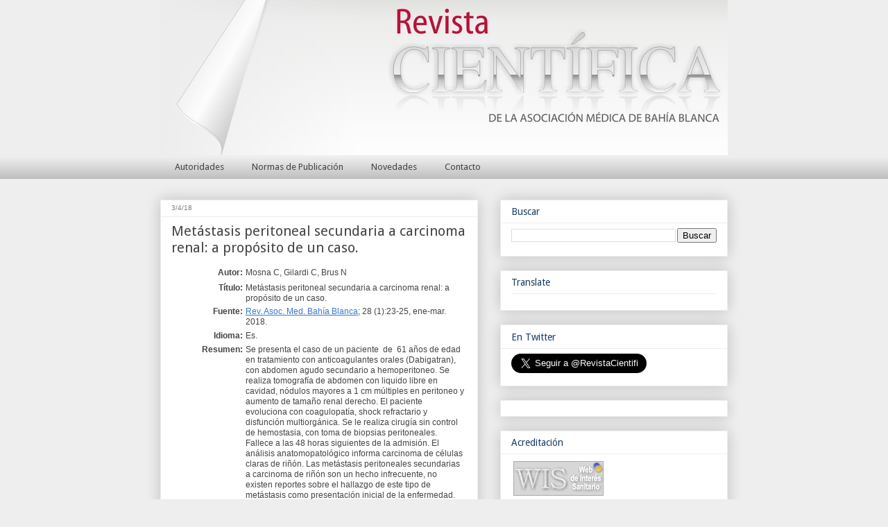

--- FILE ---
content_type: text/html; charset=UTF-8
request_url: https://www.revista-cientifica.ar/2018/04/metastasis-peritoneal-secundaria.html
body_size: 19318
content:
<!DOCTYPE html>
<html class='v2' dir='ltr' xmlns='http://www.w3.org/1999/xhtml' xmlns:b='http://www.google.com/2005/gml/b' xmlns:data='http://www.google.com/2005/gml/data' xmlns:expr='http://www.google.com/2005/gml/expr'>
<head>
<link href='https://www.blogger.com/static/v1/widgets/335934321-css_bundle_v2.css' rel='stylesheet' type='text/css'/>
<meta content='AE00536D37F9819BE78B204331E94577' name='msvalidate.01'/>
<meta content='IE=EmulateIE7' http-equiv='X-UA-Compatible'/>
<meta content='width=1100' name='viewport'/>
<meta content='text/html; charset=UTF-8' http-equiv='Content-Type'/>
<meta content='blogger' name='generator'/>
<link href='https://www.revista-cientifica.ar/favicon.ico' rel='icon' type='image/x-icon'/>
<link href='https://www.revista-cientifica.ar/2018/04/metastasis-peritoneal-secundaria.html' rel='canonical'/>
<link rel="alternate" type="application/atom+xml" title="RCAMBB - Atom" href="https://www.revista-cientifica.ar/feeds/posts/default" />
<link rel="alternate" type="application/rss+xml" title="RCAMBB - RSS" href="https://www.revista-cientifica.ar/feeds/posts/default?alt=rss" />
<link rel="service.post" type="application/atom+xml" title="RCAMBB - Atom" href="https://www.blogger.com/feeds/6090082332965113873/posts/default" />

<link rel="alternate" type="application/atom+xml" title="RCAMBB - Atom" href="https://www.revista-cientifica.ar/feeds/4004086295067046971/comments/default" />
<!--Can't find substitution for tag [blog.ieCssRetrofitLinks]-->
<meta content='Peritonenal metastasis secondary to renal carcinoma: a case study' name='description'/>
<meta content='https://www.revista-cientifica.ar/2018/04/metastasis-peritoneal-secundaria.html' property='og:url'/>
<meta content='Metástasis peritoneal secundaria a carcinoma renal: a propósito de un caso.' property='og:title'/>
<meta content='Peritonenal metastasis secondary to renal carcinoma: a case study' property='og:description'/>
<title>RCAMBB: Metástasis peritoneal secundaria a carcinoma renal: a propósito de un caso.</title>
<meta content='Peritonenal metastasis secondary to renal carcinoma: a case study' name='description'/>
<style type='text/css'>@font-face{font-family:'Droid Sans';font-style:normal;font-weight:400;font-display:swap;src:url(//fonts.gstatic.com/s/droidsans/v19/SlGVmQWMvZQIdix7AFxXkHNSbRYXags.woff2)format('woff2');unicode-range:U+0000-00FF,U+0131,U+0152-0153,U+02BB-02BC,U+02C6,U+02DA,U+02DC,U+0304,U+0308,U+0329,U+2000-206F,U+20AC,U+2122,U+2191,U+2193,U+2212,U+2215,U+FEFF,U+FFFD;}@font-face{font-family:'Droid Sans';font-style:normal;font-weight:700;font-display:swap;src:url(//fonts.gstatic.com/s/droidsans/v19/SlGWmQWMvZQIdix7AFxXmMh3eDs1ZyHKpWg.woff2)format('woff2');unicode-range:U+0000-00FF,U+0131,U+0152-0153,U+02BB-02BC,U+02C6,U+02DA,U+02DC,U+0304,U+0308,U+0329,U+2000-206F,U+20AC,U+2122,U+2191,U+2193,U+2212,U+2215,U+FEFF,U+FFFD;}</style>
<style id='page-skin-1' type='text/css'><!--
/*
-----------------------------------------------
Blogger Template Style
Name:     Awesome Inc.
Designer: Tina Chen
URL:      tinachen.org
----------------------------------------------- */
/* Content
----------------------------------------------- */
body {
font: normal normal 13px Arial, Tahoma, Helvetica, FreeSans, sans-serif;
color: #444444;
background: #eeeeee none repeat scroll top left;
}
html body .content-outer {
min-width: 0;
max-width: 100%;
width: 100%;
}
a:link {
text-decoration: none;
color: #3778cd;
}
a:visited {
text-decoration: none;
color: #1b3b66;
}
a:hover {
text-decoration: underline;
color: #8b37cd;
}
.body-fauxcolumn-outer .cap-top {
position: absolute;
z-index: 1;
height: 276px;
width: 100%;
background: transparent none repeat-x scroll top left;
_background-image: none;
}
/* Columns
----------------------------------------------- */
.content-inner {
padding: 0;
}
.header-inner .section {
margin: 0 16px;
}
.tabs-inner .section {
margin: 0 16px;
}
.main-inner {
padding-top: 30px;
}
.main-inner .column-center-inner,
.main-inner .column-left-inner,
.main-inner .column-right-inner {
padding: 0 5px;
}
*+html body .main-inner .column-center-inner {
margin-top: -30px;
}
#layout .main-inner .column-center-inner {
margin-top: 0;
}
/* Header
----------------------------------------------- */
.header-outer {
margin: 0 0 0 0;
background: transparent none repeat scroll 0 0;
}
.Header h1 {
font: normal bold 40px Droid Sans;
color: #444444;
text-shadow: 0 0 -1px #000000;
}
.Header h1 a {
color: #444444;
}
.Header .description {
font: normal normal 12px Droid Sans;
color: #444444;
}
.header-inner .Header .titlewrapper,
.header-inner .Header .descriptionwrapper {
padding-left: 0;
padding-right: 0;
margin-bottom: 0;
}
.header-inner .Header .titlewrapper {
padding-top: 22px;
}
/* Tabs
----------------------------------------------- */
.tabs-outer {
overflow: hidden;
position: relative;
background: #eeeeee url(//www.blogblog.com/1kt/awesomeinc/tabs_gradient_light.png) repeat scroll 0 0;
}
#layout .tabs-outer {
overflow: visible;
}
.tabs-cap-top, .tabs-cap-bottom {
position: absolute;
width: 100%;
border-top: 1px solid transparent;
}
.tabs-cap-bottom {
bottom: 0;
}
.tabs-inner .widget li a {
display: inline-block;
margin: 0;
padding: .6em 1.5em;
font: normal normal 13px Droid Sans;
color: #444444;
border-top: 1px solid transparent;
border-bottom: 1px solid transparent;
border-left: 1px solid transparent;
height: 16px;
line-height: 16px;
}
.tabs-inner .widget li:last-child a {
border-right: 1px solid transparent;
}
.tabs-inner .widget li.selected a, .tabs-inner .widget li a:hover {
background: #990000 url(//www.blogblog.com/1kt/awesomeinc/tabs_gradient_light.png) repeat-x scroll 0 -100px;
color: #ffffff;
}
/* Headings
----------------------------------------------- */
h2 {
font: normal normal 14px Droid Sans;
color: #1b3b66;
}
/* Widgets
----------------------------------------------- */
.main-inner .section {
margin: 0 27px;
padding: 0;
}
.main-inner .column-left-outer,
.main-inner .column-right-outer {
margin-top: 0;
}
#layout .main-inner .column-left-outer,
#layout .main-inner .column-right-outer {
margin-top: 0;
}
.main-inner .column-left-inner,
.main-inner .column-right-inner {
background: transparent none repeat 0 0;
-moz-box-shadow: 0 0 0 rgba(0, 0, 0, .2);
-webkit-box-shadow: 0 0 0 rgba(0, 0, 0, .2);
-goog-ms-box-shadow: 0 0 0 rgba(0, 0, 0, .2);
box-shadow: 0 0 0 rgba(0, 0, 0, .2);
-moz-border-radius: 0;
-webkit-border-radius: 0;
-goog-ms-border-radius: 0;
border-radius: 0;
}
#layout .main-inner .column-left-inner,
#layout .main-inner .column-right-inner {
margin-top: 0;
}
.sidebar .widget {
font: normal normal 12px Arial, Tahoma, Helvetica, FreeSans, sans-serif;
color: #444444;
}
.sidebar .widget a:link {
color: #3778cd;
}
.sidebar .widget a:visited {
color: #1b3b66;
}
.sidebar .widget a:hover {
color: #8b37cd;
}
.sidebar .widget h2 {
text-shadow: 0 0 -1px #000000;
}
.main-inner .widget {
background-color: #ffffff;
border: 1px solid #eeeeee;
padding: 0 15px 15px;
margin: 20px -16px;
-moz-box-shadow: 0 0 20px rgba(0, 0, 0, .2);
-webkit-box-shadow: 0 0 20px rgba(0, 0, 0, .2);
-goog-ms-box-shadow: 0 0 20px rgba(0, 0, 0, .2);
box-shadow: 0 0 20px rgba(0, 0, 0, .2);
-moz-border-radius: 0;
-webkit-border-radius: 0;
-goog-ms-border-radius: 0;
border-radius: 0;
}
.main-inner .widget h2 {
margin: 0 -15px;
padding: .6em 15px .5em;
border-bottom: 1px solid transparent;
}
.footer-inner .widget h2 {
padding: 0 0 .4em;
border-bottom: 1px solid transparent;
}
.main-inner .widget h2 + div, .footer-inner .widget h2 + div {
border-top: 1px solid #eeeeee;
padding-top: 8px;
}
.main-inner .widget .widget-content {
margin: 0 -15px;
padding: 7px 15px 0;
}
.main-inner .widget ul, .main-inner .widget #ArchiveList ul.flat {
margin: -8px -15px 0;
padding: 0;
list-style: none;
}
.main-inner .widget #ArchiveList {
margin: -8px 0 0;
}
.main-inner .widget ul li, .main-inner .widget #ArchiveList ul.flat li {
padding: .5em 15px;
text-indent: 0;
color: #666666;
border-top: 1px solid #eeeeee;
border-bottom: 1px solid transparent;
}
.main-inner .widget #ArchiveList ul li {
padding-top: .25em;
padding-bottom: .25em;
}
.main-inner .widget ul li:first-child, .main-inner .widget #ArchiveList ul.flat li:first-child {
border-top: none;
}
.main-inner .widget ul li:last-child, .main-inner .widget #ArchiveList ul.flat li:last-child {
border-bottom: none;
}
.post-body {
position: relative;
}
.main-inner .widget .post-body ul {
padding: 0 2.5em;
margin: .5em 0;
list-style: disc;
}
.main-inner .widget .post-body ul li {
padding: 0.25em 0;
margin-bottom: .25em;
color: #444444;
border: none;
}
.footer-inner .widget ul {
padding: 0;
list-style: none;
}
.widget .zippy {
color: #666666;
}
/* Posts
----------------------------------------------- */
body .main-inner .Blog {
padding: 0;
margin-bottom: 1em;
background-color: transparent;
border: none;
-moz-box-shadow: 0 0 0 rgba(0, 0, 0, 0);
-webkit-box-shadow: 0 0 0 rgba(0, 0, 0, 0);
-goog-ms-box-shadow: 0 0 0 rgba(0, 0, 0, 0);
box-shadow: 0 0 0 rgba(0, 0, 0, 0);
}
.main-inner .section:last-child .Blog:last-child {
padding: 0;
margin-bottom: 1em;
}
.main-inner .widget h2.date-header {
margin: 0 -15px 1px;
padding: 0 0 0 0;
font: normal normal 10px Arial, Tahoma, Helvetica, FreeSans, sans-serif;
color: #7f7f7f;
background: transparent none no-repeat scroll top left;
border-top: 0 solid #eeeeee;
border-bottom: 1px solid transparent;
-moz-border-radius-topleft: 0;
-moz-border-radius-topright: 0;
-webkit-border-top-left-radius: 0;
-webkit-border-top-right-radius: 0;
border-top-left-radius: 0;
border-top-right-radius: 0;
position: static;
bottom: 100%;
right: 15px;
text-shadow: 0 0 -1px #000000;
}
.main-inner .widget h2.date-header span {
font: normal normal 10px Arial, Tahoma, Helvetica, FreeSans, sans-serif;
display: block;
padding: .5em 15px;
border-left: 0 solid #eeeeee;
border-right: 0 solid #eeeeee;
}
.date-outer {
position: relative;
margin: 30px 0 20px;
padding: 0 15px;
background-color: #ffffff;
border: 1px solid #eeeeee;
-moz-box-shadow: 0 0 20px rgba(0, 0, 0, .2);
-webkit-box-shadow: 0 0 20px rgba(0, 0, 0, .2);
-goog-ms-box-shadow: 0 0 20px rgba(0, 0, 0, .2);
box-shadow: 0 0 20px rgba(0, 0, 0, .2);
-moz-border-radius: 0;
-webkit-border-radius: 0;
-goog-ms-border-radius: 0;
border-radius: 0;
}
.date-outer:first-child {
margin-top: 0;
}
.date-outer:last-child {
margin-bottom: 20px;
-moz-border-radius-bottomleft: 0;
-moz-border-radius-bottomright: 0;
-webkit-border-bottom-left-radius: 0;
-webkit-border-bottom-right-radius: 0;
-goog-ms-border-bottom-left-radius: 0;
-goog-ms-border-bottom-right-radius: 0;
border-bottom-left-radius: 0;
border-bottom-right-radius: 0;
}
.date-posts {
margin: 0 -15px;
padding: 0 15px;
clear: both;
}
.post-outer, .inline-ad {
border-top: 1px solid #7f7f7f;
margin: 0 -15px;
padding: 15px 15px;
}
.post-outer {
padding-bottom: 10px;
}
.post-outer:first-child {
padding-top: 0;
border-top: none;
}
.post-outer:last-child, .inline-ad:last-child {
border-bottom: none;
}
.post-body {
position: relative;
}
.post-body img {
padding: 8px;
background: transparent;
border: 1px solid transparent;
-moz-box-shadow: 0 0 0 rgba(0, 0, 0, .2);
-webkit-box-shadow: 0 0 0 rgba(0, 0, 0, .2);
box-shadow: 0 0 0 rgba(0, 0, 0, .2);
-moz-border-radius: 0;
-webkit-border-radius: 0;
border-radius: 0;
}
h3.post-title, h4 {
font: normal normal 20px Droid Sans;
color: #444444;
}
h3.post-title a {
font: normal normal 20px Droid Sans;
color: #444444;
}
h3.post-title a:hover {
color: #8b37cd;
text-decoration: underline;
}
.post-header {
margin: 0 0 1em;
}
.post-body {
line-height: 1.4;
}
.post-outer h2 {
color: #444444;
}
.post-footer {
margin: 1.5em 0 0;
}
#blog-pager {
padding: 15px;
font-size: 120%;
background-color: #ffffff;
border: 1px solid #eeeeee;
-moz-box-shadow: 0 0 20px rgba(0, 0, 0, .2);
-webkit-box-shadow: 0 0 20px rgba(0, 0, 0, .2);
-goog-ms-box-shadow: 0 0 20px rgba(0, 0, 0, .2);
box-shadow: 0 0 20px rgba(0, 0, 0, .2);
-moz-border-radius: 0;
-webkit-border-radius: 0;
-goog-ms-border-radius: 0;
border-radius: 0;
-moz-border-radius-topleft: 0;
-moz-border-radius-topright: 0;
-webkit-border-top-left-radius: 0;
-webkit-border-top-right-radius: 0;
-goog-ms-border-top-left-radius: 0;
-goog-ms-border-top-right-radius: 0;
border-top-left-radius: 0;
border-top-right-radius-topright: 0;
margin-top: 1em;
}
.blog-feeds, .post-feeds {
margin: 1em 0;
text-align: center;
color: #444444;
}
.blog-feeds a, .post-feeds a {
color: #3778cd;
}
.blog-feeds a:visited, .post-feeds a:visited {
color: #990000;
}
.blog-feeds a:hover, .post-feeds a:hover {
color: #3a661a;
}
.post-outer .comments {
margin-top: 2em;
}
/* Comments
----------------------------------------------- */
.comments .comments-content .icon.blog-author {
background-repeat: no-repeat;
background-image: url([data-uri]);
}
.comments .comments-content .loadmore a {
border-top: 1px solid transparent;
border-bottom: 1px solid transparent;
}
.comments .continue {
border-top: 2px solid transparent;
}
/* Footer
----------------------------------------------- */
.footer-outer {
margin: -20px 0 -1px;
padding: 20px 0 0;
color: #ffffff;
overflow: hidden;
}
.footer-fauxborder-left {
border-top: 1px solid #eeeeee;
background: #990000 none repeat scroll 0 0;
-moz-box-shadow: 0 0 20px rgba(0, 0, 0, .2);
-webkit-box-shadow: 0 0 20px rgba(0, 0, 0, .2);
-goog-ms-box-shadow: 0 0 20px rgba(0, 0, 0, .2);
box-shadow: 0 0 20px rgba(0, 0, 0, .2);
margin: 0 -20px;
}
/* Mobile
----------------------------------------------- */
body.mobile {
background-size: auto;
}
.mobile .body-fauxcolumn-outer {
background: transparent none repeat scroll top left;
}
*+html body.mobile .main-inner .column-center-inner {
margin-top: 0;
}
.mobile .main-inner .widget {
padding: 0 0 15px;
}
.mobile .main-inner .widget h2 + div,
.mobile .footer-inner .widget h2 + div {
border-top: none;
padding-top: 0;
}
.mobile .footer-inner .widget h2 {
padding: 0.5em 0;
border-bottom: none;
}
.mobile .main-inner .widget .widget-content {
margin: 0;
padding: 7px 0 0;
}
.mobile .main-inner .widget ul,
.mobile .main-inner .widget #ArchiveList ul.flat {
margin: 0 -15px 0;
}
.mobile .main-inner .widget h2.date-header {
right: 0;
}
.mobile .date-header span {
padding: 0.4em 0;
}
.mobile .date-outer:first-child {
margin-bottom: 0;
border: 1px solid #eeeeee;
-moz-border-radius-topleft: 0;
-moz-border-radius-topright: 0;
-webkit-border-top-left-radius: 0;
-webkit-border-top-right-radius: 0;
-goog-ms-border-top-left-radius: 0;
-goog-ms-border-top-right-radius: 0;
border-top-left-radius: 0;
border-top-right-radius: 0;
}
.mobile .date-outer {
border-color: #eeeeee;
border-width: 0 1px 1px;
}
.mobile .date-outer:last-child {
margin-bottom: 0;
}
.mobile .main-inner {
padding: 0;
}
.mobile .header-inner .section {
margin: 0;
}
.mobile .post-outer, .mobile .inline-ad {
padding: 5px 0;
}
.mobile .tabs-inner .section {
margin: 0 10px;
}
.mobile .main-inner .widget h2 {
margin: 0;
padding: 0;
}
.mobile .main-inner .widget h2.date-header span {
padding: 0;
}
.mobile .main-inner .widget .widget-content {
margin: 0;
padding: 7px 0 0;
}
.mobile #blog-pager {
border: 1px solid transparent;
background: #990000 none repeat scroll 0 0;
}
.mobile .main-inner .column-left-inner,
.mobile .main-inner .column-right-inner {
background: transparent none repeat 0 0;
-moz-box-shadow: none;
-webkit-box-shadow: none;
-goog-ms-box-shadow: none;
box-shadow: none;
}
.mobile .date-posts {
margin: 0;
padding: 0;
}
.mobile .footer-fauxborder-left {
margin: 0;
border-top: inherit;
}
.mobile .main-inner .section:last-child .Blog:last-child {
margin-bottom: 0;
}
.mobile-index-contents {
color: #444444;
}
.mobile .mobile-link-button {
background: #3778cd url(//www.blogblog.com/1kt/awesomeinc/tabs_gradient_light.png) repeat scroll 0 0;
}
.mobile-link-button a:link, .mobile-link-button a:visited {
color: #ffffff;
}
.mobile .tabs-inner .PageList .widget-content {
background: transparent;
border-top: 1px solid;
border-color: transparent;
color: #444444;
}
.mobile .tabs-inner .PageList .widget-content .pagelist-arrow {
border-left: 1px solid transparent;
}

--></style>
<style id='template-skin-1' type='text/css'><!--
body {
min-width: 850px;
}
.content-outer, .content-fauxcolumn-outer, .region-inner {
min-width: 850px;
max-width: 850px;
_width: 850px;
}
.main-inner .columns {
padding-left: 0px;
padding-right: 360px;
}
.main-inner .fauxcolumn-center-outer {
left: 0px;
right: 360px;
/* IE6 does not respect left and right together */
_width: expression(this.parentNode.offsetWidth -
parseInt("0px") -
parseInt("360px") + 'px');
}
.main-inner .fauxcolumn-left-outer {
width: 0px;
}
.main-inner .fauxcolumn-right-outer {
width: 360px;
}
.main-inner .column-left-outer {
width: 0px;
right: 100%;
margin-left: -0px;
}
.main-inner .column-right-outer {
width: 360px;
margin-right: -360px;
}
#layout {
min-width: 0;
}
#layout .content-outer {
min-width: 0;
width: 800px;
}
#layout .region-inner {
min-width: 0;
width: auto;
}
--></style>
<script type='text/javascript'>

  var _gaq = _gaq || [];
  _gaq.push(['_setAccount', 'UA-31701016-1']);
  _gaq.push(['_trackPageview']);

  (function() {
    var ga = document.createElement('script'); ga.type = 'text/javascript'; ga.async = true;
    ga.src = ('https:' == document.location.protocol ? 'https://ssl' : 'http://www') + '.google-analytics.com/ga.js';
    var s = document.getElementsByTagName('script')[0]; s.parentNode.insertBefore(ga, s);
  })();

</script>
<link href='https://www.blogger.com/dyn-css/authorization.css?targetBlogID=6090082332965113873&amp;zx=65425596-7305-42b2-a02e-7fa50af29906' media='none' onload='if(media!=&#39;all&#39;)media=&#39;all&#39;' rel='stylesheet'/><noscript><link href='https://www.blogger.com/dyn-css/authorization.css?targetBlogID=6090082332965113873&amp;zx=65425596-7305-42b2-a02e-7fa50af29906' rel='stylesheet'/></noscript>
<meta name='google-adsense-platform-account' content='ca-host-pub-1556223355139109'/>
<meta name='google-adsense-platform-domain' content='blogspot.com'/>

</head>
<style type='text/css'>
#navbar-iframe {display: none !important; }
body .navbar {height: 0 !important}
</style>
<body class='loading variant-light'>
<div class='navbar section' id='navbar'><div class='widget Navbar' data-version='1' id='Navbar1'><script type="text/javascript">
    function setAttributeOnload(object, attribute, val) {
      if(window.addEventListener) {
        window.addEventListener('load',
          function(){ object[attribute] = val; }, false);
      } else {
        window.attachEvent('onload', function(){ object[attribute] = val; });
      }
    }
  </script>
<div id="navbar-iframe-container"></div>
<script type="text/javascript" src="https://apis.google.com/js/platform.js"></script>
<script type="text/javascript">
      gapi.load("gapi.iframes:gapi.iframes.style.bubble", function() {
        if (gapi.iframes && gapi.iframes.getContext) {
          gapi.iframes.getContext().openChild({
              url: 'https://www.blogger.com/navbar/6090082332965113873?po\x3d4004086295067046971\x26origin\x3dhttps://www.revista-cientifica.ar',
              where: document.getElementById("navbar-iframe-container"),
              id: "navbar-iframe"
          });
        }
      });
    </script><script type="text/javascript">
(function() {
var script = document.createElement('script');
script.type = 'text/javascript';
script.src = '//pagead2.googlesyndication.com/pagead/js/google_top_exp.js';
var head = document.getElementsByTagName('head')[0];
if (head) {
head.appendChild(script);
}})();
</script>
</div></div>
<div class='body-fauxcolumns'>
<div class='fauxcolumn-outer body-fauxcolumn-outer'>
<div class='cap-top'>
<div class='cap-left'></div>
<div class='cap-right'></div>
</div>
<div class='fauxborder-left'>
<div class='fauxborder-right'></div>
<div class='fauxcolumn-inner'>
</div>
</div>
<div class='cap-bottom'>
<div class='cap-left'></div>
<div class='cap-right'></div>
</div>
</div>
</div>
<div class='content'>
<div class='content-fauxcolumns'>
<div class='fauxcolumn-outer content-fauxcolumn-outer'>
<div class='cap-top'>
<div class='cap-left'></div>
<div class='cap-right'></div>
</div>
<div class='fauxborder-left'>
<div class='fauxborder-right'></div>
<div class='fauxcolumn-inner'>
</div>
</div>
<div class='cap-bottom'>
<div class='cap-left'></div>
<div class='cap-right'></div>
</div>
</div>
</div>
<div class='content-outer'>
<div class='content-cap-top cap-top'>
<div class='cap-left'></div>
<div class='cap-right'></div>
</div>
<div class='fauxborder-left content-fauxborder-left'>
<div class='fauxborder-right content-fauxborder-right'></div>
<div class='content-inner'>
<header>
<div class='header-outer'>
<div class='header-cap-top cap-top'>
<div class='cap-left'></div>
<div class='cap-right'></div>
</div>
<div class='fauxborder-left header-fauxborder-left'>
<div class='fauxborder-right header-fauxborder-right'></div>
<div class='region-inner header-inner'>
<div class='header section' id='header'><div class='widget Header' data-version='1' id='Header1'>
<div id='header-inner'>
<a href='https://www.revista-cientifica.ar/' style='display: block'>
<img alt='RCAMBB' height='224px; ' id='Header1_headerimg' src='https://blogger.googleusercontent.com/img/b/R29vZ2xl/AVvXsEiex8th-sbTQ7zafsXzsFBAED2IMO0TyDC35mnRzvz9MRqw4JvkKNjzOwLgaVoLLNKoV8rLJgRAi6DtwVGoT_eAIn3z8-X-P3xzD80gJ60EOesSQVzpQRUmFWEmzVt4JxDIvsg8EduH0DZJ/s1600/Blog_cabecera_RevistaCientificaAMBB.png' style='display: block' width='929px; '/>
</a>
</div>
</div></div>
</div>
</div>
<div class='header-cap-bottom cap-bottom'>
<div class='cap-left'></div>
<div class='cap-right'></div>
</div>
</div>
</header>
<div class='tabs-outer'>
<div class='tabs-cap-top cap-top'>
<div class='cap-left'></div>
<div class='cap-right'></div>
</div>
<div class='fauxborder-left tabs-fauxborder-left'>
<div class='fauxborder-right tabs-fauxborder-right'></div>
<div class='region-inner tabs-inner'>
<div class='tabs section' id='crosscol'><div class='widget PageList' data-version='1' id='PageList1'>
<h2>Páginas</h2>
<div class='widget-content'>
<ul>
<li>
<a href='https://www.revista-cientifica.ar/p/autoridades.html'>Autoridades</a>
</li>
<li>
<a href='https://www.revista-cientifica.ar/p/normas-de-publicacion.html'>Normas de Publicación</a>
</li>
<li>
<a href='https://www.revista-cientifica.ar/p/novedades.html'>Novedades</a>
</li>
<li>
<a href='http://www.revista-cientifica.ar/p/contacto.html'>Contacto</a>
</li>
</ul>
<div class='clear'></div>
</div>
</div></div>
<div class='tabs no-items section' id='crosscol-overflow'></div>
</div>
</div>
<div class='tabs-cap-bottom cap-bottom'>
<div class='cap-left'></div>
<div class='cap-right'></div>
</div>
</div>
<div class='main-outer'>
<div class='main-cap-top cap-top'>
<div class='cap-left'></div>
<div class='cap-right'></div>
</div>
<div class='fauxborder-left main-fauxborder-left'>
<div class='fauxborder-right main-fauxborder-right'></div>
<div class='region-inner main-inner'>
<div class='columns fauxcolumns'>
<div class='fauxcolumn-outer fauxcolumn-center-outer'>
<div class='cap-top'>
<div class='cap-left'></div>
<div class='cap-right'></div>
</div>
<div class='fauxborder-left'>
<div class='fauxborder-right'></div>
<div class='fauxcolumn-inner'>
</div>
</div>
<div class='cap-bottom'>
<div class='cap-left'></div>
<div class='cap-right'></div>
</div>
</div>
<div class='fauxcolumn-outer fauxcolumn-left-outer'>
<div class='cap-top'>
<div class='cap-left'></div>
<div class='cap-right'></div>
</div>
<div class='fauxborder-left'>
<div class='fauxborder-right'></div>
<div class='fauxcolumn-inner'>
</div>
</div>
<div class='cap-bottom'>
<div class='cap-left'></div>
<div class='cap-right'></div>
</div>
</div>
<div class='fauxcolumn-outer fauxcolumn-right-outer'>
<div class='cap-top'>
<div class='cap-left'></div>
<div class='cap-right'></div>
</div>
<div class='fauxborder-left'>
<div class='fauxborder-right'></div>
<div class='fauxcolumn-inner'>
</div>
</div>
<div class='cap-bottom'>
<div class='cap-left'></div>
<div class='cap-right'></div>
</div>
</div>
<!-- corrects IE6 width calculation -->
<div class='columns-inner'>
<div class='column-center-outer'>
<div class='column-center-inner'>
<div class='main section' id='main'><div class='widget Blog' data-version='1' id='Blog1'>
<div class='blog-posts hfeed'>

          <div class="date-outer">
        
<h2 class='date-header'><span>3/4/18</span></h2>

          <div class="date-posts">
        
<div class='post-outer'>
<div class='post hentry'>
<a name='4004086295067046971'></a>
<h3 class='post-title entry-title'>
Metástasis peritoneal secundaria a carcinoma renal: a propósito de un caso.
</h3>
<div class='post-header'>
<div class='post-header-line-1'></div>
</div>
<div class='post-body entry-content' id='post-body-4004086295067046971'>
<table border="0" cellpadding="0" class="MsoNormalTable" style="margin-left: 1.5pt; mso-cellspacing: 1.5pt; mso-table-layout-alt: fixed; mso-yfti-tbllook: 160; width: 95%px;">
 <tbody>
<tr style="height: 13.75pt; mso-yfti-firstrow: yes; mso-yfti-irow: 0;">
  <td nowrap="" style="height: 13.75pt; padding: .75pt .75pt .75pt .75pt; width: 15.72%;" valign="top" width="15%"><div align="right" class="MsoNormal" style="line-height: normal; margin-bottom: .0001pt; margin-bottom: 0cm; text-align: right;">
<b><span lang="ES" style="font-family: &quot;arial&quot; , &quot;sans-serif&quot;; font-size: 9.0pt;">Autor:</span></b><span lang="ES" style="font-family: &quot;times new roman&quot; , &quot;serif&quot;; font-size: 9.0pt;"><o:p></o:p></span></div>
</td>
  <td style="height: 13.75pt; padding: .75pt .75pt .75pt .75pt; width: 83.18%;" valign="top" width="83%"><div class="MsoNormal" style="line-height: normal; margin-bottom: .0001pt; margin-bottom: 0cm; mso-layout-grid-align: none; mso-pagination: none; text-autospace: none;">
<span lang="ES-TRAD" style="font-family: &quot;arial&quot; , &quot;sans-serif&quot;; font-size: 9.0pt;">Mosna C, Gilardi C, Brus N<o:p></o:p></span></div>
</td>
 </tr>
<tr style="mso-yfti-irow: 1;">
  <td nowrap="" style="padding: .75pt .75pt .75pt .75pt; width: 15.72%;" valign="top" width="15%"><div align="right" class="MsoNormal" style="line-height: normal; margin-bottom: .0001pt; margin-bottom: 0cm; text-align: right;">
<b><span lang="ES" style="font-family: &quot;arial&quot; , &quot;sans-serif&quot;; font-size: 9.0pt;">Título:</span></b><span lang="ES" style="font-family: &quot;times new roman&quot; , &quot;serif&quot;; font-size: 9.0pt;"><o:p></o:p></span></div>
</td>
  <td style="padding: .75pt .75pt .75pt .75pt; width: 83.18%;" valign="top" width="83%"><div class="MsoNormal" style="line-height: normal; margin-bottom: .0001pt; margin-bottom: 0cm; mso-layout-grid-align: none; mso-pagination: none; text-autospace: none;">
<span lang="ES-TRAD" style="font-family: &quot;arial&quot; , &quot;sans-serif&quot;; font-size: 9.0pt;">Metástasis peritoneal secundaria
  a carcinoma renal: a propósito de un caso.<o:p></o:p></span></div>
</td>
 </tr>
<tr style="mso-yfti-irow: 2;">
  <td nowrap="" style="padding: .75pt .75pt .75pt .75pt; width: 15.72%;" valign="top" width="15%"><div align="right" class="MsoNormal" style="line-height: normal; margin-bottom: .0001pt; margin-bottom: 0cm; text-align: right;">
<b><span lang="ES" style="font-family: &quot;arial&quot; , &quot;sans-serif&quot;; font-size: 9.0pt;">Fuente:</span></b><span lang="ES" style="font-family: &quot;times new roman&quot; , &quot;serif&quot;; font-size: 9.0pt;"><o:p></o:p></span></div>
</td>
  <td style="padding: .75pt .75pt .75pt .75pt; width: 83.18%;" valign="top" width="83%"><div class="MsoNormal" style="line-height: normal; margin-bottom: .0001pt; margin-bottom: 0cm;">
<u><span lang="ES" style="color: blue; font-family: &quot;arial&quot; , &quot;sans-serif&quot;; font-size: 9.0pt;"><a href="http://www.revista-cientifica.com.ar/2018/03/rcambb-vol-28-n-1.html">Rev.
  Asoc. Med. Bahía Blanca</a></span></u><span lang="ES" style="font-family: &quot;arial&quot; , &quot;sans-serif&quot;; font-size: 9.0pt;">; 28 (1):23-25, ene-mar. 2018.</span><span lang="ES" style="font-family: &quot;times new roman&quot; , &quot;serif&quot;; font-size: 9.0pt;"><o:p></o:p></span></div>
</td>
 </tr>
<tr style="mso-yfti-irow: 3;">
  <td nowrap="" style="padding: .75pt .75pt .75pt .75pt; width: 15.72%;" valign="top" width="15%"><div align="right" class="MsoNormal" style="line-height: normal; margin-bottom: .0001pt; margin-bottom: 0cm; text-align: right;">
<b><span lang="ES" style="font-family: &quot;arial&quot; , &quot;sans-serif&quot;; font-size: 9.0pt;">Idioma:</span></b><span lang="ES" style="font-family: &quot;times new roman&quot; , &quot;serif&quot;; font-size: 9.0pt;"><o:p></o:p></span></div>
</td>
  <td style="padding: .75pt .75pt .75pt .75pt; width: 83.18%;" valign="top" width="83%"><div class="MsoNormal" style="line-height: normal; margin-bottom: .0001pt; margin-bottom: 0cm;">
<span lang="ES" style="font-family: &quot;arial&quot; , &quot;sans-serif&quot;; font-size: 9.0pt;">Es.</span><span lang="ES" style="font-family: &quot;times new roman&quot; , &quot;serif&quot;; font-size: 9.0pt;"><o:p></o:p></span></div>
</td>
 </tr>
<tr style="mso-yfti-irow: 4;">
  <td nowrap="" style="padding: .75pt .75pt .75pt .75pt; width: 15.72%;" valign="top" width="15%"><div align="right" class="MsoNormal" style="line-height: normal; margin-bottom: .0001pt; margin-bottom: 0cm; text-align: right;">
<b><span lang="ES" style="font-family: &quot;arial&quot; , &quot;sans-serif&quot;; font-size: 9.0pt;">Resumen:</span></b><span lang="ES" style="font-family: &quot;times new roman&quot; , &quot;serif&quot;; font-size: 9.0pt;"><o:p></o:p></span></div>
</td>
  <td style="padding: .75pt .75pt .75pt .75pt; width: 83.18%;" valign="top" width="83%"><div class="MsoNormal" style="line-height: normal; margin-bottom: .0001pt; margin-bottom: 0cm; mso-layout-grid-align: none; mso-pagination: none; text-autospace: none;">
<span lang="ES-TRAD" style="font-family: &quot;arial&quot; , &quot;sans-serif&quot;; font-size: 9.0pt;">Se presenta el caso de un paciente<span style="mso-spacerun: yes;">&nbsp; </span>de<span style="mso-spacerun: yes;">&nbsp;
  </span>61 años de edad en tratamiento con anticoagulantes orales
  (Dabigatran), con abdomen agudo secundario a hemoperitoneo. Se realiza
  tomografía de abdomen con liquido libre en cavidad, nódulos mayores a 1 cm
  múltiples en peritoneo y aumento de tamaño renal derecho. El paciente
  evoluciona con coagulopatía, shock refractario y disfunción multiorgánica. Se
  le realiza cirugía sin control de hemostasia, con toma de biopsias
  peritoneales. Fallece a las 48 horas siguientes de la admisión. El análisis
  anatomopatológico informa carcinoma de células claras de riñón. Las
  metástasis peritoneales secundarias a carcinoma de riñón son un hecho
  infrecuente, no existen reportes sobre el hallazgo de este tipo de metástasis
  como presentación inicial de la enfermedad.<o:p></o:p></span></div>
</td>
 </tr>
<tr style="mso-yfti-irow: 5;">
  <td nowrap="" style="padding: .75pt .75pt .75pt .75pt; width: 15.72%;" valign="top" width="15%"><div align="right" class="MsoNormal" style="line-height: normal; margin-bottom: .0001pt; margin-bottom: 0cm; text-align: right;">
<b><span lang="ES" style="font-family: &quot;arial&quot; , &quot;sans-serif&quot;; font-size: 9.0pt;">Palabras Claves:</span></b><span lang="ES" style="font-family: &quot;times new roman&quot; , &quot;serif&quot;; font-size: 9.0pt;"><o:p></o:p></span></div>
</td>
  <td style="padding: .75pt .75pt .75pt .75pt; width: 83.18%;" valign="top" width="83%"><div class="MsoNormal">
<span lang="ES-TRAD" style="font-family: &quot;arial&quot; , &quot;sans-serif&quot;; font-size: 9.0pt; line-height: 115%;">carcinoma
  de células renales, carcinomatosis peritoneal, metástasis<o:p></o:p></span></div>
</td>
 </tr>
<tr style="mso-yfti-irow: 6; mso-yfti-lastrow: yes;">
  <td nowrap="" style="padding: .75pt .75pt .75pt .75pt; width: 15.72%;" valign="top" width="15%"><div align="right" class="MsoNormal" style="line-height: normal; margin-bottom: .0001pt; margin-bottom: 0cm; text-align: right;">
<b><span lang="ES" style="font-family: &quot;arial&quot; , &quot;sans-serif&quot;; font-size: 9.0pt;">Key Words:</span></b><span lang="ES" style="font-family: &quot;times new roman&quot; , &quot;serif&quot;; font-size: 9.0pt;"><o:p></o:p></span></div>
</td>
  <td style="padding: .75pt .75pt .75pt .75pt; width: 83.18%;" valign="top" width="83%"><div class="MsoNormal" style="line-height: normal; margin-bottom: .0001pt; margin-bottom: 0cm; mso-layout-grid-align: none; mso-pagination: none; text-autospace: none;">
<span lang="ES-TRAD" style="font-family: &quot;arial&quot; , &quot;sans-serif&quot;; font-size: 9.0pt;">Renal Cell Carcinoma, Peritoneal Diseases,
  Neoplasm Metastasis<o:p></o:p></span><br />
<span lang="ES-TRAD" style="font-family: &quot;arial&quot; , &quot;sans-serif&quot;; font-size: 9.0pt;"><br /></span>
<span lang="ES-TRAD" style="font-family: &quot;arial&quot; , &quot;sans-serif&quot;; font-size: 9.0pt;"></span><br />
<div class="MsoNormal">
<b><span style="background: white; font-family: &quot;Arial&quot;,&quot;sans-serif&quot;; font-size: 9.0pt; line-height: 115%;"><a href="http://pesquisa.bvsalud.org/portal/resource/es/biblio-882466" target="_blank">Artículo en formato PDF en la BibliotecaVirtual en Salud</a><o:p></o:p></span></b></div>
</div>
</td>
 </tr>
</tbody></table>
<div style='clear: both;'></div>
</div>
<div class='post-footer'>
<div class='post-footer-line post-footer-line-1'><span class='post-author vcard'>
</span>
<span class='post-timestamp'>
</span>
<span class='post-comment-link'>
</span>
<span class='post-icons'>
<span class='item-control blog-admin pid-1555114624'>
<a href='https://www.blogger.com/post-edit.g?blogID=6090082332965113873&postID=4004086295067046971&from=pencil' title='Editar entrada'>
<img alt='' class='icon-action' height='18' src='https://resources.blogblog.com/img/icon18_edit_allbkg.gif' width='18'/>
</a>
</span>
</span>
<div class='post-share-buttons goog-inline-block'>
<a class='goog-inline-block share-button sb-email' href='https://www.blogger.com/share-post.g?blogID=6090082332965113873&postID=4004086295067046971&target=email' target='_blank' title='Enviar por correo electrónico'><span class='share-button-link-text'>Enviar por correo electrónico</span></a><a class='goog-inline-block share-button sb-blog' href='https://www.blogger.com/share-post.g?blogID=6090082332965113873&postID=4004086295067046971&target=blog' onclick='window.open(this.href, "_blank", "height=270,width=475"); return false;' target='_blank' title='Escribe un blog'><span class='share-button-link-text'>Escribe un blog</span></a><a class='goog-inline-block share-button sb-twitter' href='https://www.blogger.com/share-post.g?blogID=6090082332965113873&postID=4004086295067046971&target=twitter' target='_blank' title='Compartir en X'><span class='share-button-link-text'>Compartir en X</span></a><a class='goog-inline-block share-button sb-facebook' href='https://www.blogger.com/share-post.g?blogID=6090082332965113873&postID=4004086295067046971&target=facebook' onclick='window.open(this.href, "_blank", "height=430,width=640"); return false;' target='_blank' title='Compartir con Facebook'><span class='share-button-link-text'>Compartir con Facebook</span></a><a class='goog-inline-block share-button sb-pinterest' href='https://www.blogger.com/share-post.g?blogID=6090082332965113873&postID=4004086295067046971&target=pinterest' target='_blank' title='Compartir en Pinterest'><span class='share-button-link-text'>Compartir en Pinterest</span></a>
</div>
<span class='post-backlinks post-comment-link'>
</span>
</div>
<div class='post-footer-line post-footer-line-2'><span class='post-labels'>
Etiquetas:
<a href='https://www.revista-cientifica.ar/search/label/Carcinoma' rel='tag'>Carcinoma</a>,
<a href='https://www.revista-cientifica.ar/search/label/Caso%20Cl%C3%ADnico' rel='tag'>Caso Clínico</a>,
<a href='https://www.revista-cientifica.ar/search/label/C%C3%A9lulas%20renales' rel='tag'>Células renales</a>,
<a href='https://www.revista-cientifica.ar/search/label/Met%C3%A1stasis' rel='tag'>Metástasis</a>,
<a href='https://www.revista-cientifica.ar/search/label/Revista%202018' rel='tag'>Revista 2018</a>
</span>
</div>
<div class='post-footer-line post-footer-line-3'><span class='post-location'>
</span>
</div>
</div>
</div>
<div class='comments' id='comments'>
<a name='comments'></a>
</div>
</div>

        </div></div>
      
</div>
<div class='blog-pager' id='blog-pager'>
<span id='blog-pager-newer-link'>
<a class='blog-pager-newer-link' href='https://www.revista-cientifica.ar/2018/12/rcambb-vol-28-n-2.html' id='Blog1_blog-pager-newer-link' title='Entrada más reciente'>Entrada más reciente</a>
</span>
<span id='blog-pager-older-link'>
<a class='blog-pager-older-link' href='https://www.revista-cientifica.ar/2018/04/fracturas-laterales-de-cadera-nuestra.html' id='Blog1_blog-pager-older-link' title='Entrada antigua'>Entrada antigua</a>
</span>
<a class='home-link' href='https://www.revista-cientifica.ar/'>Inicio</a>
</div>
<div class='clear'></div>
<div class='post-feeds'>
</div>
</div></div>
</div>
</div>
<div class='column-left-outer'>
<div class='column-left-inner'>
<aside>
</aside>
</div>
</div>
<div class='column-right-outer'>
<div class='column-right-inner'>
<aside>
<div class='sidebar section' id='sidebar-right-1'><div class='widget BlogSearch' data-version='1' id='BlogSearch1'>
<h2 class='title'>Buscar</h2>
<div class='widget-content'>
<div id='BlogSearch1_form'>
<form action='https://www.revista-cientifica.ar/search' class='gsc-search-box' target='_top'>
<table cellpadding='0' cellspacing='0' class='gsc-search-box'>
<tbody>
<tr>
<td class='gsc-input'>
<input autocomplete='off' class='gsc-input' name='q' size='10' title='search' type='text' value=''/>
</td>
<td class='gsc-search-button'>
<input class='gsc-search-button' title='search' type='submit' value='Buscar'/>
</td>
</tr>
</tbody>
</table>
</form>
</div>
</div>
<div class='clear'></div>
</div><div class='widget Translate' data-version='1' id='Translate1'>
<h2 class='title'>Translate</h2>
<div id='google_translate_element'></div>
<script>
    function googleTranslateElementInit() {
      new google.translate.TranslateElement({
        pageLanguage: 'es',
        autoDisplay: 'true',
        layout: google.translate.TranslateElement.InlineLayout.VERTICAL
      }, 'google_translate_element');
    }
  </script>
<script src='//translate.google.com/translate_a/element.js?cb=googleTranslateElementInit'></script>
<div class='clear'></div>
</div><div class='widget HTML' data-version='1' id='HTML4'>
<h2 class='title'>En Twitter</h2>
<div class='widget-content'>
<a href="https://twitter.com/RevistaCientifi" class="twitter-follow-button" data-show-count="false" data-lang="es" data-size="large">Seguir a @RevistaCientifi</a>
<script>!function(d,s,id){var js,fjs=d.getElementsByTagName(s)[0];if(!d.getElementById(id)){js=d.createElement(s);js.id=id;js.src="//platform.twitter.com/widgets.js";fjs.parentNode.insertBefore(js,fjs);}}(document,"script","twitter-wjs");</script>
</div>
<div class='clear'></div>
</div><div class='widget HTML' data-version='1' id='HTML2'>
<div class='widget-content'>
<!-- Place this tag in the <head> of your document -->
<script type="text/javascript">
window.___gcfg = {lang: 'es'};
(function() 
{var po = document.createElement("script");
po.type = "text/javascript"; po.async = true;po.src = "https://apis.google.com/js/plusone.js";
var s = document.getElementsByTagName("script")[0];
s.parentNode.insertBefore(po, s);
})();</script>

<!-- Place this tag where you want the badge to render -->
<div class="g-plus" data-href="https://plus.google.com/109460609451573381821?rel=publisher" data-width="300" data-height="69" data-theme="light"></div>
</div>
<div class='clear'></div>
</div><div class='widget HTML' data-version='1' id='HTML6'>
<h2 class='title'>Acreditación</h2>
<div class='widget-content'>
<!-- Inicio codigo nº8 WIS PortalesMedicos.com -->
<table><tr><td><a target="_blank" href="http://www.portalesmedicos.com/web_interes_sanitario/120314.htm"><font face="Arial" size="1">
<img height="50" alt="Pulse para ver el Certificado de Web de Interes Sanitario" src="https://lh3.googleusercontent.com/blogger_img_proxy/AEn0k_tUC4pm_rfEP0sVGC8GfCIqEeIGDeM9682qtGEl0U9j3_Pph04M6F2jzlCaTPVBXaesV5V6Dcb4QQzv8ZDT5KW33kfAHhKHCccolL7mz7RjRCT_cmNi6AbvkDfKjVDU6bkJNTihsbtn9c8g=s0-d" width="130" border="0"></font></a></td>
</tr><tr><td><p align="center"><font face="Arial" size="1"><a target="_blank" href="http://www.portalesmedicos.com/web_interes_sanitario/index.htm">
<font color="#0000ff">Web de Interes Sanitario</font></a></font></p></td></tr></table>
<!-- Fin codigo nº8 WIS PortalesMedicos.com -->
</div>
<div class='clear'></div>
</div><div class='widget PopularPosts' data-version='1' id='PopularPosts1'>
<h2>Entradas populares</h2>
<div class='widget-content popular-posts'>
<ul>
<li>
<a href='https://www.revista-cientifica.ar/2012/04/leiomioma-de-ciego.html'>Leiomioma de ciego</a>
</li>
<li>
<a href='https://www.revista-cientifica.ar/2012/03/compresion-traqueal-por-arteria.html'>Compresión traqueal por arteria subclavia derecha aberrante con divertículo de Kommerell</a>
</li>
<li>
<a href='https://www.revista-cientifica.ar/2012/04/rcambb-vol-21-suplemento-n-1.html'>RCAMBB Vol 21 Suplemento Nº 1</a>
</li>
<li>
<a href='https://www.revista-cientifica.ar/2019/10/hematoma-espontaneo-del-musculo-psoas.html'>Hematoma espontáneo del músculo Psoas Ilíaco en un paciente en tratamiento por síndrome coronario agudo. Una complicación infrecuente</a>
</li>
<li>
<a href='https://www.revista-cientifica.ar/2017/05/rcambb-vol-26-n-2.html'>RCAMBB Vol 26 Nº 2</a>
</li>
<li>
<a href='https://www.revista-cientifica.ar/2017/09/recupero-de-costos-por-pacientes.html'>Recupero de costos por pacientes atendidos con seguro social en el primer nivel de atención del Municipio de Bahía Blanca.</a>
</li>
</ul>
<div class='clear'></div>
</div>
</div><div class='widget Text' data-version='1' id='Text3'>
<h2 class='title'>Nota de interés</h2>
<div class='widget-content'>
<div>Este espacio web posee una <b>pagina principal</b> (Home) con información para los Especialistas en Ciencias de la Salud. </div><div>Toda la información cargada en este sitio ha sido elaborada por Profesionales de la Salud cualificados.</div><div>Informamos que el sitio <b>no incluye publicidad de ningún tipo</b>.</div>
</div>
<div class='clear'></div>
</div><div class='widget Image' data-version='1' id='Image3'>
<h2>Actividades Científicas</h2>
<div class='widget-content'>
<a href='http://www.ambb.org.ar/cientifico/actividades-cientificas'>
<img alt='Actividades Científicas' height='158' id='Image3_img' src='https://blogger.googleusercontent.com/img/b/R29vZ2xl/AVvXsEiEaVz8q5fktcUoIweq0-I1-HlSZq4wfDhrEVHlG0bk5n9jqQewnlLnOxFYZgCBigUVU0lQktDnMdc0RLw2K_YdexcFT8qXAnux8G_GhTqc9I5wwC75d9LR0ZgS66egzlRLFTvLR1V5uWF8/s350/actividades_cientificas.jpg' width='350'/>
</a>
<br/>
<span class='caption'>Asociación Médica de Bahía Blanca</span>
</div>
<div class='clear'></div>
</div><div class='widget Label' data-version='1' id='Label1'>
<h2>Etiquetas</h2>
<div class='widget-content cloud-label-widget-content'>
<span class='label-size label-size-1'>
<a dir='ltr' href='https://www.revista-cientifica.ar/search/label/Accesibilidad'>Accesibilidad</a>
<span class='label-count' dir='ltr'>(1)</span>
</span>
<span class='label-size label-size-2'>
<a dir='ltr' href='https://www.revista-cientifica.ar/search/label/Accidentes'>Accidentes</a>
<span class='label-count' dir='ltr'>(4)</span>
</span>
<span class='label-size label-size-1'>
<a dir='ltr' href='https://www.revista-cientifica.ar/search/label/Actitudes'>Actitudes</a>
<span class='label-count' dir='ltr'>(1)</span>
</span>
<span class='label-size label-size-2'>
<a dir='ltr' href='https://www.revista-cientifica.ar/search/label/Actualizaciones%20en%20Medicina'>Actualizaciones en Medicina</a>
<span class='label-count' dir='ltr'>(3)</span>
</span>
<span class='label-size label-size-3'>
<a dir='ltr' href='https://www.revista-cientifica.ar/search/label/Adelantos%20en%20Medicina'>Adelantos en Medicina</a>
<span class='label-count' dir='ltr'>(5)</span>
</span>
<span class='label-size label-size-2'>
<a dir='ltr' href='https://www.revista-cientifica.ar/search/label/Adolescencia'>Adolescencia</a>
<span class='label-count' dir='ltr'>(2)</span>
</span>
<span class='label-size label-size-1'>
<a dir='ltr' href='https://www.revista-cientifica.ar/search/label/Aguavivas'>Aguavivas</a>
<span class='label-count' dir='ltr'>(1)</span>
</span>
<span class='label-size label-size-1'>
<a dir='ltr' href='https://www.revista-cientifica.ar/search/label/Al%C3%A9rgia%20refractaria'>Alérgia refractaria</a>
<span class='label-count' dir='ltr'>(1)</span>
</span>
<span class='label-size label-size-1'>
<a dir='ltr' href='https://www.revista-cientifica.ar/search/label/Aloysia%20gratissima'>Aloysia gratissima</a>
<span class='label-count' dir='ltr'>(1)</span>
</span>
<span class='label-size label-size-1'>
<a dir='ltr' href='https://www.revista-cientifica.ar/search/label/Ancianos'>Ancianos</a>
<span class='label-count' dir='ltr'>(1)</span>
</span>
<span class='label-size label-size-1'>
<a dir='ltr' href='https://www.revista-cientifica.ar/search/label/Aneurisma'>Aneurisma</a>
<span class='label-count' dir='ltr'>(1)</span>
</span>
<span class='label-size label-size-1'>
<a dir='ltr' href='https://www.revista-cientifica.ar/search/label/Angiolipoma'>Angiolipoma</a>
<span class='label-count' dir='ltr'>(1)</span>
</span>
<span class='label-size label-size-1'>
<a dir='ltr' href='https://www.revista-cientifica.ar/search/label/Angiotomograf%C3%ADa'>Angiotomografía</a>
<span class='label-count' dir='ltr'>(1)</span>
</span>
<span class='label-size label-size-1'>
<a dir='ltr' href='https://www.revista-cientifica.ar/search/label/Ansiedad'>Ansiedad</a>
<span class='label-count' dir='ltr'>(1)</span>
</span>
<span class='label-size label-size-2'>
<a dir='ltr' href='https://www.revista-cientifica.ar/search/label/Antropolog%C3%ADa%20de%20la%20Salud'>Antropología de la Salud</a>
<span class='label-count' dir='ltr'>(2)</span>
</span>
<span class='label-size label-size-1'>
<a dir='ltr' href='https://www.revista-cientifica.ar/search/label/Anuncios'>Anuncios</a>
<span class='label-count' dir='ltr'>(1)</span>
</span>
<span class='label-size label-size-1'>
<a dir='ltr' href='https://www.revista-cientifica.ar/search/label/Aprendizaje%20basado%20en%20problemas'>Aprendizaje basado en problemas</a>
<span class='label-count' dir='ltr'>(1)</span>
</span>
<span class='label-size label-size-2'>
<a dir='ltr' href='https://www.revista-cientifica.ar/search/label/Art%C3%ADculos%20Especiales'>Artículos Especiales</a>
<span class='label-count' dir='ltr'>(4)</span>
</span>
<span class='label-size label-size-1'>
<a dir='ltr' href='https://www.revista-cientifica.ar/search/label/Aspergilosis%20Broncopulmonar'>Aspergilosis Broncopulmonar</a>
<span class='label-count' dir='ltr'>(1)</span>
</span>
<span class='label-size label-size-2'>
<a dir='ltr' href='https://www.revista-cientifica.ar/search/label/Atenci%C3%B3n'>Atención</a>
<span class='label-count' dir='ltr'>(2)</span>
</span>
<span class='label-size label-size-2'>
<a dir='ltr' href='https://www.revista-cientifica.ar/search/label/Bio%C3%A9tica'>Bioética</a>
<span class='label-count' dir='ltr'>(4)</span>
</span>
<span class='label-size label-size-1'>
<a dir='ltr' href='https://www.revista-cientifica.ar/search/label/Bioqu%C3%ADmica'>Bioquímica</a>
<span class='label-count' dir='ltr'>(1)</span>
</span>
<span class='label-size label-size-1'>
<a dir='ltr' href='https://www.revista-cientifica.ar/search/label/Bioqu%C3%ADmica%20Cl%C3%ADnica'>Bioquímica Clínica</a>
<span class='label-count' dir='ltr'>(1)</span>
</span>
<span class='label-size label-size-1'>
<a dir='ltr' href='https://www.revista-cientifica.ar/search/label/B%C3%BAsqueda%20Bibliogr%C3%A1fica'>Búsqueda Bibliográfica</a>
<span class='label-count' dir='ltr'>(1)</span>
</span>
<span class='label-size label-size-1'>
<a dir='ltr' href='https://www.revista-cientifica.ar/search/label/Cadera'>Cadera</a>
<span class='label-count' dir='ltr'>(1)</span>
</span>
<span class='label-size label-size-1'>
<a dir='ltr' href='https://www.revista-cientifica.ar/search/label/Calidad%20Asistencial'>Calidad Asistencial</a>
<span class='label-count' dir='ltr'>(1)</span>
</span>
<span class='label-size label-size-1'>
<a dir='ltr' href='https://www.revista-cientifica.ar/search/label/Calidad%20de%20vida'>Calidad de vida</a>
<span class='label-count' dir='ltr'>(1)</span>
</span>
<span class='label-size label-size-1'>
<a dir='ltr' href='https://www.revista-cientifica.ar/search/label/Calidad%20Hospitalaria'>Calidad Hospitalaria</a>
<span class='label-count' dir='ltr'>(1)</span>
</span>
<span class='label-size label-size-2'>
<a dir='ltr' href='https://www.revista-cientifica.ar/search/label/C%C3%A1ncer'>Cáncer</a>
<span class='label-count' dir='ltr'>(3)</span>
</span>
<span class='label-size label-size-2'>
<a dir='ltr' href='https://www.revista-cientifica.ar/search/label/Carcinoma'>Carcinoma</a>
<span class='label-count' dir='ltr'>(2)</span>
</span>
<span class='label-size label-size-2'>
<a dir='ltr' href='https://www.revista-cientifica.ar/search/label/Cardiolog%C3%ADa'>Cardiología</a>
<span class='label-count' dir='ltr'>(2)</span>
</span>
<span class='label-size label-size-1'>
<a dir='ltr' href='https://www.revista-cientifica.ar/search/label/Cardiometab%C3%B3lico'>Cardiometabólico</a>
<span class='label-count' dir='ltr'>(1)</span>
</span>
<span class='label-size label-size-1'>
<a dir='ltr' href='https://www.revista-cientifica.ar/search/label/Cartas%20al%20Editor'>Cartas al Editor</a>
<span class='label-count' dir='ltr'>(1)</span>
</span>
<span class='label-size label-size-1'>
<a dir='ltr' href='https://www.revista-cientifica.ar/search/label/Caso%20Cl%C3%ADnico'>Caso Clínico</a>
<span class='label-count' dir='ltr'>(1)</span>
</span>
<span class='label-size label-size-4'>
<a dir='ltr' href='https://www.revista-cientifica.ar/search/label/Casu%C3%ADstica'>Casuística</a>
<span class='label-count' dir='ltr'>(13)</span>
</span>
<span class='label-size label-size-1'>
<a dir='ltr' href='https://www.revista-cientifica.ar/search/label/Cat%C3%A9ter'>Catéter</a>
<span class='label-count' dir='ltr'>(1)</span>
</span>
<span class='label-size label-size-1'>
<a dir='ltr' href='https://www.revista-cientifica.ar/search/label/C%C3%A9lulas%20renales'>Células renales</a>
<span class='label-count' dir='ltr'>(1)</span>
</span>
<span class='label-size label-size-2'>
<a dir='ltr' href='https://www.revista-cientifica.ar/search/label/Cirug%C3%ADa'>Cirugía</a>
<span class='label-count' dir='ltr'>(3)</span>
</span>
<span class='label-size label-size-1'>
<a dir='ltr' href='https://www.revista-cientifica.ar/search/label/Colesterol%20no-HDL'>Colesterol no-HDL</a>
<span class='label-count' dir='ltr'>(1)</span>
</span>
<span class='label-size label-size-1'>
<a dir='ltr' href='https://www.revista-cientifica.ar/search/label/Colisiones'>Colisiones</a>
<span class='label-count' dir='ltr'>(1)</span>
</span>
<span class='label-size label-size-1'>
<a dir='ltr' href='https://www.revista-cientifica.ar/search/label/complicaci%C3%B3n%20hemorr%C3%A1gica'>complicación hemorrágica</a>
<span class='label-count' dir='ltr'>(1)</span>
</span>
<span class='label-size label-size-1'>
<a dir='ltr' href='https://www.revista-cientifica.ar/search/label/Conferencia'>Conferencia</a>
<span class='label-count' dir='ltr'>(1)</span>
</span>
<span class='label-size label-size-1'>
<a dir='ltr' href='https://www.revista-cientifica.ar/search/label/Control%20de%20da%C3%B1os'>Control de daños</a>
<span class='label-count' dir='ltr'>(1)</span>
</span>
<span class='label-size label-size-1'>
<a dir='ltr' href='https://www.revista-cientifica.ar/search/label/Corticosteroides'>Corticosteroides</a>
<span class='label-count' dir='ltr'>(1)</span>
</span>
<span class='label-size label-size-1'>
<a dir='ltr' href='https://www.revista-cientifica.ar/search/label/Costos'>Costos</a>
<span class='label-count' dir='ltr'>(1)</span>
</span>
<span class='label-size label-size-2'>
<a dir='ltr' href='https://www.revista-cientifica.ar/search/label/Covid-19'>Covid-19</a>
<span class='label-count' dir='ltr'>(4)</span>
</span>
<span class='label-size label-size-1'>
<a dir='ltr' href='https://www.revista-cientifica.ar/search/label/Cuestionario'>Cuestionario</a>
<span class='label-count' dir='ltr'>(1)</span>
</span>
<span class='label-size label-size-2'>
<a dir='ltr' href='https://www.revista-cientifica.ar/search/label/Cultura'>Cultura</a>
<span class='label-count' dir='ltr'>(2)</span>
</span>
<span class='label-size label-size-1'>
<a dir='ltr' href='https://www.revista-cientifica.ar/search/label/Curso'>Curso</a>
<span class='label-count' dir='ltr'>(1)</span>
</span>
<span class='label-size label-size-1'>
<a dir='ltr' href='https://www.revista-cientifica.ar/search/label/Democracia'>Democracia</a>
<span class='label-count' dir='ltr'>(1)</span>
</span>
<span class='label-size label-size-1'>
<a dir='ltr' href='https://www.revista-cientifica.ar/search/label/Dermatitis'>Dermatitis</a>
<span class='label-count' dir='ltr'>(1)</span>
</span>
<span class='label-size label-size-1'>
<a dir='ltr' href='https://www.revista-cientifica.ar/search/label/Diagn%C3%B3stico%20por%20Im%C3%A1genes'>Diagnóstico por Imágenes</a>
<span class='label-count' dir='ltr'>(1)</span>
</span>
<span class='label-size label-size-1'>
<a dir='ltr' href='https://www.revista-cientifica.ar/search/label/Discapacidad'>Discapacidad</a>
<span class='label-count' dir='ltr'>(1)</span>
</span>
<span class='label-size label-size-1'>
<a dir='ltr' href='https://www.revista-cientifica.ar/search/label/Divert%C3%ADculo'>Divertículo</a>
<span class='label-count' dir='ltr'>(1)</span>
</span>
<span class='label-size label-size-4'>
<a dir='ltr' href='https://www.revista-cientifica.ar/search/label/Editorial'>Editorial</a>
<span class='label-count' dir='ltr'>(25)</span>
</span>
<span class='label-size label-size-2'>
<a dir='ltr' href='https://www.revista-cientifica.ar/search/label/Educaci%C3%B3n'>Educación</a>
<span class='label-count' dir='ltr'>(3)</span>
</span>
<span class='label-size label-size-1'>
<a dir='ltr' href='https://www.revista-cientifica.ar/search/label/Efectos%20adversos'>Efectos adversos</a>
<span class='label-count' dir='ltr'>(1)</span>
</span>
<span class='label-size label-size-2'>
<a dir='ltr' href='https://www.revista-cientifica.ar/search/label/Embarazo'>Embarazo</a>
<span class='label-count' dir='ltr'>(2)</span>
</span>
<span class='label-size label-size-1'>
<a dir='ltr' href='https://www.revista-cientifica.ar/search/label/Enf.%20Cel%C3%ADaca'>Enf. Celíaca</a>
<span class='label-count' dir='ltr'>(1)</span>
</span>
<span class='label-size label-size-1'>
<a dir='ltr' href='https://www.revista-cientifica.ar/search/label/Enf.%20Still'>Enf. Still</a>
<span class='label-count' dir='ltr'>(1)</span>
</span>
<span class='label-size label-size-1'>
<a dir='ltr' href='https://www.revista-cientifica.ar/search/label/Enfermeria'>Enfermeria</a>
<span class='label-count' dir='ltr'>(1)</span>
</span>
<span class='label-size label-size-1'>
<a dir='ltr' href='https://www.revista-cientifica.ar/search/label/Enteropat%C3%ADa'>Enteropatía</a>
<span class='label-count' dir='ltr'>(1)</span>
</span>
<span class='label-size label-size-1'>
<a dir='ltr' href='https://www.revista-cientifica.ar/search/label/Envenenamiento%20por%20aguas%20vivas'>Envenenamiento por aguas vivas</a>
<span class='label-count' dir='ltr'>(1)</span>
</span>
<span class='label-size label-size-1'>
<a dir='ltr' href='https://www.revista-cientifica.ar/search/label/Epigastralgia'>Epigastralgia</a>
<span class='label-count' dir='ltr'>(1)</span>
</span>
<span class='label-size label-size-1'>
<a dir='ltr' href='https://www.revista-cientifica.ar/search/label/Error'>Error</a>
<span class='label-count' dir='ltr'>(1)</span>
</span>
<span class='label-size label-size-1'>
<a dir='ltr' href='https://www.revista-cientifica.ar/search/label/Estad%C3%ADstica'>Estadística</a>
<span class='label-count' dir='ltr'>(1)</span>
</span>
<span class='label-size label-size-1'>
<a dir='ltr' href='https://www.revista-cientifica.ar/search/label/Estreptoquinasa'>Estreptoquinasa</a>
<span class='label-count' dir='ltr'>(1)</span>
</span>
<span class='label-size label-size-1'>
<a dir='ltr' href='https://www.revista-cientifica.ar/search/label/Estudio'>Estudio</a>
<span class='label-count' dir='ltr'>(1)</span>
</span>
<span class='label-size label-size-1'>
<a dir='ltr' href='https://www.revista-cientifica.ar/search/label/Exposici%C3%B3n'>Exposición</a>
<span class='label-count' dir='ltr'>(1)</span>
</span>
<span class='label-size label-size-1'>
<a dir='ltr' href='https://www.revista-cientifica.ar/search/label/Fibrilaci%C3%B3n%20auricular'>Fibrilación auricular</a>
<span class='label-count' dir='ltr'>(1)</span>
</span>
<span class='label-size label-size-2'>
<a dir='ltr' href='https://www.revista-cientifica.ar/search/label/Fiebre'>Fiebre</a>
<span class='label-count' dir='ltr'>(2)</span>
</span>
<span class='label-size label-size-1'>
<a dir='ltr' href='https://www.revista-cientifica.ar/search/label/F%C3%ADstula%20arterio%20venosa'>Fístula arterio venosa</a>
<span class='label-count' dir='ltr'>(1)</span>
</span>
<span class='label-size label-size-1'>
<a dir='ltr' href='https://www.revista-cientifica.ar/search/label/F%C3%ADstula%20entero-cut%C3%A1nea'>Fístula entero-cutánea</a>
<span class='label-count' dir='ltr'>(1)</span>
</span>
<span class='label-size label-size-1'>
<a dir='ltr' href='https://www.revista-cientifica.ar/search/label/fitoterapia'>fitoterapia</a>
<span class='label-count' dir='ltr'>(1)</span>
</span>
<span class='label-size label-size-2'>
<a dir='ltr' href='https://www.revista-cientifica.ar/search/label/Formaci%C3%B3n'>Formación</a>
<span class='label-count' dir='ltr'>(2)</span>
</span>
<span class='label-size label-size-1'>
<a dir='ltr' href='https://www.revista-cientifica.ar/search/label/Fractura%20cadera'>Fractura cadera</a>
<span class='label-count' dir='ltr'>(1)</span>
</span>
<span class='label-size label-size-2'>
<a dir='ltr' href='https://www.revista-cientifica.ar/search/label/Fracturas'>Fracturas</a>
<span class='label-count' dir='ltr'>(2)</span>
</span>
<span class='label-size label-size-1'>
<a dir='ltr' href='https://www.revista-cientifica.ar/search/label/Fracturas%20tibiales'>Fracturas tibiales</a>
<span class='label-count' dir='ltr'>(1)</span>
</span>
<span class='label-size label-size-1'>
<a dir='ltr' href='https://www.revista-cientifica.ar/search/label/Gastroprotecci%C3%B3n'>Gastroprotección</a>
<span class='label-count' dir='ltr'>(1)</span>
</span>
<span class='label-size label-size-1'>
<a dir='ltr' href='https://www.revista-cientifica.ar/search/label/Gastrprotecci%C3%B3n'>Gastrprotección</a>
<span class='label-count' dir='ltr'>(1)</span>
</span>
<span class='label-size label-size-1'>
<a dir='ltr' href='https://www.revista-cientifica.ar/search/label/Georrefernciamiento'>Georrefernciamiento</a>
<span class='label-count' dir='ltr'>(1)</span>
</span>
<span class='label-size label-size-1'>
<a dir='ltr' href='https://www.revista-cientifica.ar/search/label/Gesti%C3%B3n'>Gestión</a>
<span class='label-count' dir='ltr'>(1)</span>
</span>
<span class='label-size label-size-1'>
<a dir='ltr' href='https://www.revista-cientifica.ar/search/label/Gonartrosis'>Gonartrosis</a>
<span class='label-count' dir='ltr'>(1)</span>
</span>
<span class='label-size label-size-1'>
<a dir='ltr' href='https://www.revista-cientifica.ar/search/label/Grupos%20Focales'>Grupos Focales</a>
<span class='label-count' dir='ltr'>(1)</span>
</span>
<span class='label-size label-size-1'>
<a dir='ltr' href='https://www.revista-cientifica.ar/search/label/Hellp'>Hellp</a>
<span class='label-count' dir='ltr'>(1)</span>
</span>
<span class='label-size label-size-1'>
<a dir='ltr' href='https://www.revista-cientifica.ar/search/label/Hematoma%20espont%C3%A1neo%20del%20m%C3%BAsculo%20psoas%20il%C3%ADaco'>Hematoma espontáneo del músculo psoas ilíaco</a>
<span class='label-count' dir='ltr'>(1)</span>
</span>
<span class='label-size label-size-1'>
<a dir='ltr' href='https://www.revista-cientifica.ar/search/label/Hemodi%C3%A1lisis'>Hemodiálisis</a>
<span class='label-count' dir='ltr'>(1)</span>
</span>
<span class='label-size label-size-1'>
<a dir='ltr' href='https://www.revista-cientifica.ar/search/label/Hemorragia%20Digestiva'>Hemorragia Digestiva</a>
<span class='label-count' dir='ltr'>(1)</span>
</span>
<span class='label-size label-size-1'>
<a dir='ltr' href='https://www.revista-cientifica.ar/search/label/Hidatidosis'>Hidatidosis</a>
<span class='label-count' dir='ltr'>(1)</span>
</span>
<span class='label-size label-size-1'>
<a dir='ltr' href='https://www.revista-cientifica.ar/search/label/H%C3%ADgado'>Hígado</a>
<span class='label-count' dir='ltr'>(1)</span>
</span>
<span class='label-size label-size-2'>
<a dir='ltr' href='https://www.revista-cientifica.ar/search/label/Hipertensi%C3%B3n'>Hipertensión</a>
<span class='label-count' dir='ltr'>(2)</span>
</span>
<span class='label-size label-size-1'>
<a dir='ltr' href='https://www.revista-cientifica.ar/search/label/Histerectom%C3%ADa'>Histerectomía</a>
<span class='label-count' dir='ltr'>(1)</span>
</span>
<span class='label-size label-size-1'>
<a dir='ltr' href='https://www.revista-cientifica.ar/search/label/HIV'>HIV</a>
<span class='label-count' dir='ltr'>(1)</span>
</span>
<span class='label-size label-size-1'>
<a dir='ltr' href='https://www.revista-cientifica.ar/search/label/Infancia'>Infancia</a>
<span class='label-count' dir='ltr'>(1)</span>
</span>
<span class='label-size label-size-2'>
<a dir='ltr' href='https://www.revista-cientifica.ar/search/label/Infecci%C3%B3n'>Infección</a>
<span class='label-count' dir='ltr'>(3)</span>
</span>
<span class='label-size label-size-1'>
<a dir='ltr' href='https://www.revista-cientifica.ar/search/label/Infectolog%C3%ADa'>Infectología</a>
<span class='label-count' dir='ltr'>(1)</span>
</span>
<span class='label-size label-size-1'>
<a dir='ltr' href='https://www.revista-cientifica.ar/search/label/Injerto'>Injerto</a>
<span class='label-count' dir='ltr'>(1)</span>
</span>
<span class='label-size label-size-1'>
<a dir='ltr' href='https://www.revista-cientifica.ar/search/label/Insomnio'>Insomnio</a>
<span class='label-count' dir='ltr'>(1)</span>
</span>
<span class='label-size label-size-1'>
<a dir='ltr' href='https://www.revista-cientifica.ar/search/label/instrucci%C3%B3n'>instrucción</a>
<span class='label-count' dir='ltr'>(1)</span>
</span>
<span class='label-size label-size-2'>
<a dir='ltr' href='https://www.revista-cientifica.ar/search/label/Insuficiencia'>Insuficiencia</a>
<span class='label-count' dir='ltr'>(2)</span>
</span>
<span class='label-size label-size-1'>
<a dir='ltr' href='https://www.revista-cientifica.ar/search/label/Inteligencia'>Inteligencia</a>
<span class='label-count' dir='ltr'>(1)</span>
</span>
<span class='label-size label-size-1'>
<a dir='ltr' href='https://www.revista-cientifica.ar/search/label/Intimidaci%C3%B3n%20entre%20pares'>Intimidación entre pares</a>
<span class='label-count' dir='ltr'>(1)</span>
</span>
<span class='label-size label-size-1'>
<a dir='ltr' href='https://www.revista-cientifica.ar/search/label/Intoxicaci%C3%B3n'>Intoxicación</a>
<span class='label-count' dir='ltr'>(1)</span>
</span>
<span class='label-size label-size-1'>
<a dir='ltr' href='https://www.revista-cientifica.ar/search/label/Leiomioma'>Leiomioma</a>
<span class='label-count' dir='ltr'>(1)</span>
</span>
<span class='label-size label-size-1'>
<a dir='ltr' href='https://www.revista-cientifica.ar/search/label/Lesiones'>Lesiones</a>
<span class='label-count' dir='ltr'>(1)</span>
</span>
<span class='label-size label-size-1'>
<a dir='ltr' href='https://www.revista-cientifica.ar/search/label/Lilacs%20Bireme'>Lilacs Bireme</a>
<span class='label-count' dir='ltr'>(1)</span>
</span>
<span class='label-size label-size-1'>
<a dir='ltr' href='https://www.revista-cientifica.ar/search/label/Literatura'>Literatura</a>
<span class='label-count' dir='ltr'>(1)</span>
</span>
<span class='label-size label-size-1'>
<a dir='ltr' href='https://www.revista-cientifica.ar/search/label/Lumbalgia'>Lumbalgia</a>
<span class='label-count' dir='ltr'>(1)</span>
</span>
<span class='label-size label-size-1'>
<a dir='ltr' href='https://www.revista-cientifica.ar/search/label/Medicina%20Tradicional'>Medicina Tradicional</a>
<span class='label-count' dir='ltr'>(1)</span>
</span>
<span class='label-size label-size-1'>
<a dir='ltr' href='https://www.revista-cientifica.ar/search/label/Metabolopat%C3%ADas'>Metabolopatías</a>
<span class='label-count' dir='ltr'>(1)</span>
</span>
<span class='label-size label-size-1'>
<a dir='ltr' href='https://www.revista-cientifica.ar/search/label/Met%C3%A1stasis'>Metástasis</a>
<span class='label-count' dir='ltr'>(1)</span>
</span>
<span class='label-size label-size-1'>
<a dir='ltr' href='https://www.revista-cientifica.ar/search/label/Morbilidad'>Morbilidad</a>
<span class='label-count' dir='ltr'>(1)</span>
</span>
<span class='label-size label-size-1'>
<a dir='ltr' href='https://www.revista-cientifica.ar/search/label/Morbimortalidad'>Morbimortalidad</a>
<span class='label-count' dir='ltr'>(1)</span>
</span>
<span class='label-size label-size-1'>
<a dir='ltr' href='https://www.revista-cientifica.ar/search/label/Nefrolog%C3%ADa'>Nefrología</a>
<span class='label-count' dir='ltr'>(1)</span>
</span>
<span class='label-size label-size-1'>
<a dir='ltr' href='https://www.revista-cientifica.ar/search/label/Nefropat%C3%ADa'>Nefropatía</a>
<span class='label-count' dir='ltr'>(1)</span>
</span>
<span class='label-size label-size-1'>
<a dir='ltr' href='https://www.revista-cientifica.ar/search/label/Neonatolog%C3%ADa'>Neonatología</a>
<span class='label-count' dir='ltr'>(1)</span>
</span>
<span class='label-size label-size-1'>
<a dir='ltr' href='https://www.revista-cientifica.ar/search/label/neoplasma%20renal'>neoplasma renal</a>
<span class='label-count' dir='ltr'>(1)</span>
</span>
<span class='label-size label-size-1'>
<a dir='ltr' href='https://www.revista-cientifica.ar/search/label/Neumonolog%C3%ADa'>Neumonología</a>
<span class='label-count' dir='ltr'>(1)</span>
</span>
<span class='label-size label-size-1'>
<a dir='ltr' href='https://www.revista-cientifica.ar/search/label/Neutropenia%20febril'>Neutropenia febril</a>
<span class='label-count' dir='ltr'>(1)</span>
</span>
<span class='label-size label-size-1'>
<a dir='ltr' href='https://www.revista-cientifica.ar/search/label/Ni%C3%B1os'>Niños</a>
<span class='label-count' dir='ltr'>(1)</span>
</span>
<span class='label-size label-size-1'>
<a dir='ltr' href='https://www.revista-cientifica.ar/search/label/Normas'>Normas</a>
<span class='label-count' dir='ltr'>(1)</span>
</span>
<span class='label-size label-size-1'>
<a dir='ltr' href='https://www.revista-cientifica.ar/search/label/Pandemia'>Pandemia</a>
<span class='label-count' dir='ltr'>(1)</span>
</span>
<span class='label-size label-size-1'>
<a dir='ltr' href='https://www.revista-cientifica.ar/search/label/Pantallas'>Pantallas</a>
<span class='label-count' dir='ltr'>(1)</span>
</span>
<span class='label-size label-size-1'>
<a dir='ltr' href='https://www.revista-cientifica.ar/search/label/Paradigma'>Paradigma</a>
<span class='label-count' dir='ltr'>(1)</span>
</span>
<span class='label-size label-size-1'>
<a dir='ltr' href='https://www.revista-cientifica.ar/search/label/Patolog%C3%ADa'>Patología</a>
<span class='label-count' dir='ltr'>(1)</span>
</span>
<span class='label-size label-size-2'>
<a dir='ltr' href='https://www.revista-cientifica.ar/search/label/Pediatr%C3%ADa'>Pediatría</a>
<span class='label-count' dir='ltr'>(2)</span>
</span>
<span class='label-size label-size-1'>
<a dir='ltr' href='https://www.revista-cientifica.ar/search/label/Percepci%C3%B3n'>Percepción</a>
<span class='label-count' dir='ltr'>(1)</span>
</span>
<span class='label-size label-size-1'>
<a dir='ltr' href='https://www.revista-cientifica.ar/search/label/Placa%20de%20carbono'>Placa de carbono</a>
<span class='label-count' dir='ltr'>(1)</span>
</span>
<span class='label-size label-size-1'>
<a dir='ltr' href='https://www.revista-cientifica.ar/search/label/Plantas%20medicinales'>Plantas medicinales</a>
<span class='label-count' dir='ltr'>(1)</span>
</span>
<span class='label-size label-size-1'>
<a dir='ltr' href='https://www.revista-cientifica.ar/search/label/Plantas%20t%C3%B3xicas'>Plantas tóxicas</a>
<span class='label-count' dir='ltr'>(1)</span>
</span>
<span class='label-size label-size-1'>
<a dir='ltr' href='https://www.revista-cientifica.ar/search/label/Pluchea%20sagittalis'>Pluchea sagittalis</a>
<span class='label-count' dir='ltr'>(1)</span>
</span>
<span class='label-size label-size-1'>
<a dir='ltr' href='https://www.revista-cientifica.ar/search/label/Porfirias'>Porfirias</a>
<span class='label-count' dir='ltr'>(1)</span>
</span>
<span class='label-size label-size-1'>
<a dir='ltr' href='https://www.revista-cientifica.ar/search/label/Porfirinas'>Porfirinas</a>
<span class='label-count' dir='ltr'>(1)</span>
</span>
<span class='label-size label-size-1'>
<a dir='ltr' href='https://www.revista-cientifica.ar/search/label/Porfobilin%C3%B3geno'>Porfobilinógeno</a>
<span class='label-count' dir='ltr'>(1)</span>
</span>
<span class='label-size label-size-1'>
<a dir='ltr' href='https://www.revista-cientifica.ar/search/label/Preeclampsia'>Preeclampsia</a>
<span class='label-count' dir='ltr'>(1)</span>
</span>
<span class='label-size label-size-1'>
<a dir='ltr' href='https://www.revista-cientifica.ar/search/label/Premio%20Centenario'>Premio Centenario</a>
<span class='label-count' dir='ltr'>(1)</span>
</span>
<span class='label-size label-size-1'>
<a dir='ltr' href='https://www.revista-cientifica.ar/search/label/Prevalencia'>Prevalencia</a>
<span class='label-count' dir='ltr'>(1)</span>
</span>
<span class='label-size label-size-2'>
<a dir='ltr' href='https://www.revista-cientifica.ar/search/label/Publicaciones%20cient%C3%ADficas'>Publicaciones científicas</a>
<span class='label-count' dir='ltr'>(2)</span>
</span>
<span class='label-size label-size-2'>
<a dir='ltr' href='https://www.revista-cientifica.ar/search/label/Pulm%C3%B3n'>Pulmón</a>
<span class='label-count' dir='ltr'>(2)</span>
</span>
<span class='label-size label-size-1'>
<a dir='ltr' href='https://www.revista-cientifica.ar/search/label/Radiofrecuencia'>Radiofrecuencia</a>
<span class='label-count' dir='ltr'>(1)</span>
</span>
<span class='label-size label-size-1'>
<a dir='ltr' href='https://www.revista-cientifica.ar/search/label/Redes%20integradas%20de%20Servicios%20de%20Salud'>Redes integradas de Servicios de Salud</a>
<span class='label-count' dir='ltr'>(1)</span>
</span>
<span class='label-size label-size-1'>
<a dir='ltr' href='https://www.revista-cientifica.ar/search/label/Registro%20de%20Tumores'>Registro de Tumores</a>
<span class='label-count' dir='ltr'>(1)</span>
</span>
<span class='label-size label-size-1'>
<a dir='ltr' href='https://www.revista-cientifica.ar/search/label/Reinternaci%C3%B3n'>Reinternación</a>
<span class='label-count' dir='ltr'>(1)</span>
</span>
<span class='label-size label-size-2'>
<a dir='ltr' href='https://www.revista-cientifica.ar/search/label/Renal'>Renal</a>
<span class='label-count' dir='ltr'>(3)</span>
</span>
<span class='label-size label-size-4'>
<a dir='ltr' href='https://www.revista-cientifica.ar/search/label/Res%C3%BAmenes%20de%20Comunicaciones'>Resúmenes de Comunicaciones</a>
<span class='label-count' dir='ltr'>(15)</span>
</span>
<span class='label-size label-size-4'>
<a dir='ltr' href='https://www.revista-cientifica.ar/search/label/Revista%202010'>Revista 2010</a>
<span class='label-count' dir='ltr'>(24)</span>
</span>
<span class='label-size label-size-4'>
<a dir='ltr' href='https://www.revista-cientifica.ar/search/label/Revista%202011'>Revista 2011</a>
<span class='label-count' dir='ltr'>(23)</span>
</span>
<span class='label-size label-size-4'>
<a dir='ltr' href='https://www.revista-cientifica.ar/search/label/Revista%202012'>Revista 2012</a>
<span class='label-count' dir='ltr'>(12)</span>
</span>
<span class='label-size label-size-3'>
<a dir='ltr' href='https://www.revista-cientifica.ar/search/label/Revista%202013'>Revista 2013</a>
<span class='label-count' dir='ltr'>(6)</span>
</span>
<span class='label-size label-size-4'>
<a dir='ltr' href='https://www.revista-cientifica.ar/search/label/Revista%202014'>Revista 2014</a>
<span class='label-count' dir='ltr'>(12)</span>
</span>
<span class='label-size label-size-4'>
<a dir='ltr' href='https://www.revista-cientifica.ar/search/label/Revista%202015'>Revista 2015</a>
<span class='label-count' dir='ltr'>(12)</span>
</span>
<span class='label-size label-size-4'>
<a dir='ltr' href='https://www.revista-cientifica.ar/search/label/Revista%202016'>Revista 2016</a>
<span class='label-count' dir='ltr'>(12)</span>
</span>
<span class='label-size label-size-3'>
<a dir='ltr' href='https://www.revista-cientifica.ar/search/label/Revista%202017'>Revista 2017</a>
<span class='label-count' dir='ltr'>(6)</span>
</span>
<span class='label-size label-size-3'>
<a dir='ltr' href='https://www.revista-cientifica.ar/search/label/Revista%202018'>Revista 2018</a>
<span class='label-count' dir='ltr'>(8)</span>
</span>
<span class='label-size label-size-4'>
<a dir='ltr' href='https://www.revista-cientifica.ar/search/label/Revista%202019'>Revista 2019</a>
<span class='label-count' dir='ltr'>(13)</span>
</span>
<span class='label-size label-size-4'>
<a dir='ltr' href='https://www.revista-cientifica.ar/search/label/Revista%202020'>Revista 2020</a>
<span class='label-count' dir='ltr'>(16)</span>
</span>
<span class='label-size label-size-4'>
<a dir='ltr' href='https://www.revista-cientifica.ar/search/label/Revista%202021'>Revista 2021</a>
<span class='label-count' dir='ltr'>(12)</span>
</span>
<span class='label-size label-size-3'>
<a dir='ltr' href='https://www.revista-cientifica.ar/search/label/Revista%202022'>Revista 2022</a>
<span class='label-count' dir='ltr'>(6)</span>
</span>
<span class='label-size label-size-1'>
<a dir='ltr' href='https://www.revista-cientifica.ar/search/label/Riesgo%20Cardiovascular'>Riesgo Cardiovascular</a>
<span class='label-count' dir='ltr'>(1)</span>
</span>
<span class='label-size label-size-1'>
<a dir='ltr' href='https://www.revista-cientifica.ar/search/label/Riesgo%20laboral'>Riesgo laboral</a>
<span class='label-count' dir='ltr'>(1)</span>
</span>
<span class='label-size label-size-1'>
<a dir='ltr' href='https://www.revista-cientifica.ar/search/label/Rotura'>Rotura</a>
<span class='label-count' dir='ltr'>(1)</span>
</span>
<span class='label-size label-size-2'>
<a dir='ltr' href='https://www.revista-cientifica.ar/search/label/Salud'>Salud</a>
<span class='label-count' dir='ltr'>(4)</span>
</span>
<span class='label-size label-size-3'>
<a dir='ltr' href='https://www.revista-cientifica.ar/search/label/Salud%20Mental'>Salud Mental</a>
<span class='label-count' dir='ltr'>(5)</span>
</span>
<span class='label-size label-size-1'>
<a dir='ltr' href='https://www.revista-cientifica.ar/search/label/Salud%20P%C3%BAblica'>Salud Pública</a>
<span class='label-count' dir='ltr'>(1)</span>
</span>
<span class='label-size label-size-1'>
<a dir='ltr' href='https://www.revista-cientifica.ar/search/label/Sanitaria'>Sanitaria</a>
<span class='label-count' dir='ltr'>(1)</span>
</span>
<span class='label-size label-size-1'>
<a dir='ltr' href='https://www.revista-cientifica.ar/search/label/servicios%20de%20salud'>servicios de salud</a>
<span class='label-count' dir='ltr'>(1)</span>
</span>
<span class='label-size label-size-1'>
<a dir='ltr' href='https://www.revista-cientifica.ar/search/label/SIDA'>SIDA</a>
<span class='label-count' dir='ltr'>(1)</span>
</span>
<span class='label-size label-size-1'>
<a dir='ltr' href='https://www.revista-cientifica.ar/search/label/S%C3%ADfilis%20primaria'>Sífilis primaria</a>
<span class='label-count' dir='ltr'>(1)</span>
</span>
<span class='label-size label-size-1'>
<a dir='ltr' href='https://www.revista-cientifica.ar/search/label/Sigmoidocele'>Sigmoidocele</a>
<span class='label-count' dir='ltr'>(1)</span>
</span>
<span class='label-size label-size-1'>
<a dir='ltr' href='https://www.revista-cientifica.ar/search/label/s%C3%ADndrome%20Birt-Hogg-Dube'>síndrome Birt-Hogg-Dube</a>
<span class='label-count' dir='ltr'>(1)</span>
</span>
<span class='label-size label-size-1'>
<a dir='ltr' href='https://www.revista-cientifica.ar/search/label/s%C3%ADntomas%20premenstruales'>síntomas premenstruales</a>
<span class='label-count' dir='ltr'>(1)</span>
</span>
<span class='label-size label-size-1'>
<a dir='ltr' href='https://www.revista-cientifica.ar/search/label/Suprapatelar'>Suprapatelar</a>
<span class='label-count' dir='ltr'>(1)</span>
</span>
<span class='label-size label-size-1'>
<a dir='ltr' href='https://www.revista-cientifica.ar/search/label/Tabaquismo'>Tabaquismo</a>
<span class='label-count' dir='ltr'>(1)</span>
</span>
<span class='label-size label-size-1'>
<a dir='ltr' href='https://www.revista-cientifica.ar/search/label/Tecnolog%C3%ADa%20m%C3%A9dica'>Tecnología médica</a>
<span class='label-count' dir='ltr'>(1)</span>
</span>
<span class='label-size label-size-1'>
<a dir='ltr' href='https://www.revista-cientifica.ar/search/label/Tercera%20edad'>Tercera edad</a>
<span class='label-count' dir='ltr'>(1)</span>
</span>
<span class='label-size label-size-5'>
<a dir='ltr' href='https://www.revista-cientifica.ar/search/label/Trabajo%20Original'>Trabajo Original</a>
<span class='label-count' dir='ltr'>(52)</span>
</span>
<span class='label-size label-size-2'>
<a dir='ltr' href='https://www.revista-cientifica.ar/search/label/Tr%C3%A1nsito'>Tránsito</a>
<span class='label-count' dir='ltr'>(2)</span>
</span>
<span class='label-size label-size-2'>
<a dir='ltr' href='https://www.revista-cientifica.ar/search/label/Trasplante'>Trasplante</a>
<span class='label-count' dir='ltr'>(2)</span>
</span>
<span class='label-size label-size-1'>
<a dir='ltr' href='https://www.revista-cientifica.ar/search/label/Trauma%20hep%C3%A1tico'>Trauma hepático</a>
<span class='label-count' dir='ltr'>(1)</span>
</span>
<span class='label-size label-size-1'>
<a dir='ltr' href='https://www.revista-cientifica.ar/search/label/Trauma%20m%C3%BAltiple'>Trauma múltiple</a>
<span class='label-count' dir='ltr'>(1)</span>
</span>
<span class='label-size label-size-1'>
<a dir='ltr' href='https://www.revista-cientifica.ar/search/label/Trauma%20vascular'>Trauma vascular</a>
<span class='label-count' dir='ltr'>(1)</span>
</span>
<span class='label-size label-size-2'>
<a dir='ltr' href='https://www.revista-cientifica.ar/search/label/Traumatolog%C3%ADa'>Traumatología</a>
<span class='label-count' dir='ltr'>(2)</span>
</span>
<span class='label-size label-size-2'>
<a dir='ltr' href='https://www.revista-cientifica.ar/search/label/Tromboembolismo'>Tromboembolismo</a>
<span class='label-count' dir='ltr'>(2)</span>
</span>
<span class='label-size label-size-1'>
<a dir='ltr' href='https://www.revista-cientifica.ar/search/label/Tumor%20rectal'>Tumor rectal</a>
<span class='label-count' dir='ltr'>(1)</span>
</span>
<span class='label-size label-size-1'>
<a dir='ltr' href='https://www.revista-cientifica.ar/search/label/Tutorial'>Tutorial</a>
<span class='label-count' dir='ltr'>(1)</span>
</span>
<span class='label-size label-size-2'>
<a dir='ltr' href='https://www.revista-cientifica.ar/search/label/%C3%9Alcera%20gastrica'>Úlcera gastrica</a>
<span class='label-count' dir='ltr'>(2)</span>
</span>
<span class='label-size label-size-1'>
<a dir='ltr' href='https://www.revista-cientifica.ar/search/label/%C3%9Alcera%20g%C3%A1strica'>Úlcera gástrica</a>
<span class='label-count' dir='ltr'>(1)</span>
</span>
<span class='label-size label-size-1'>
<a dir='ltr' href='https://www.revista-cientifica.ar/search/label/Unidad%20de%20Terapia%20Intensiva'>Unidad de Terapia Intensiva</a>
<span class='label-count' dir='ltr'>(1)</span>
</span>
<span class='label-size label-size-1'>
<a dir='ltr' href='https://www.revista-cientifica.ar/search/label/Vacunaci%C3%B3n'>Vacunación</a>
<span class='label-count' dir='ltr'>(1)</span>
</span>
<span class='label-size label-size-1'>
<a dir='ltr' href='https://www.revista-cientifica.ar/search/label/Ves%C3%ADcula'>Vesícula</a>
<span class='label-count' dir='ltr'>(1)</span>
</span>
<span class='label-size label-size-1'>
<a dir='ltr' href='https://www.revista-cientifica.ar/search/label/Viales'>Viales</a>
<span class='label-count' dir='ltr'>(1)</span>
</span>
<span class='label-size label-size-2'>
<a dir='ltr' href='https://www.revista-cientifica.ar/search/label/Vitamina%20D'>Vitamina D</a>
<span class='label-count' dir='ltr'>(2)</span>
</span>
<span class='label-size label-size-1'>
<a dir='ltr' href='https://www.revista-cientifica.ar/search/label/Vulnerabilidad%20social'>Vulnerabilidad social</a>
<span class='label-count' dir='ltr'>(1)</span>
</span>
<div class='clear'></div>
</div>
</div><div class='widget Text' data-version='1' id='Text2'>
<h2 class='title'>Links</h2>
<div class='widget-content'>
<p class="MsoNormal" style="font-weight: normal;"></p><div><p class="MsoNormal"><span style="font-family: &quot;Arial&quot;,&quot;sans-serif&quot;;"><a href="http://www.ambb.org.ar/">Asociación Médica de Bahía Blanca</a><br /> <a href="http://www.anmat.gov.ar/principal.asp">Asociación Nacional de Medicamentos, Alimentos y Tecnología Médica</a><br /> <a href="http://www.fda.gov/">Food and Drug Administration</a><br /> <a href="http://www.icmje.org/">International Committe of Medical Journal Editors</a><a href="http://www.fda.gov/"><br /> </a><a href="http://www.msal.gov.ar/">Ministerio de Salud de la Nación Argentina</a><br /> <a href="http://www.ms.gba.gov.ar/">Ministerio de Salud de la Provincia de Buenos Aires</a><br /> <a href="http://www.who.int/es/index.html">Organización Mundial de la Salud</a><br /> <a href="http://new.paho.org/arg/">Organización Panamericana de la Salud</a><o:p></o:p></span></p></div><span class="Apple-style-span"   style="font-family:Arial;font-size:12px;"></span><p style="font-weight: normal;"></p>
</div>
<div class='clear'></div>
</div><div class='widget Text' data-version='1' id='Text1'>
<h2 class='title'>Para su conocimiento</h2>
<div class='widget-content'>
<span style="background-color: white;font-family:&quot;;font-size:10px;color:#3c4043;">"Este sitio usa cookies de Google para brindar sus servicios, personalizar anuncios y analizar el tráfico. Tu dirección IP y tu usuario-agente se compartirán con Google, al igual que el desempeño y las métricas de seguridad, para asegurar la calidad del servicio, generar Estadísticas de uso, y detectar y abordar los casos de abuso".</span>
</div>
<div class='clear'></div>
</div></div>
<table border='0' cellpadding='0' cellspacing='0' class='section-columns columns-2'>
<tbody>
<tr>
<td class='first columns-cell'>
<div class='sidebar section' id='sidebar-right-2-1'><div class='widget Image' data-version='1' id='Image1'>
<h2>Sobre nosotros</h2>
<div class='widget-content'>
<a href='http://revistacientificaambb.blogspot.com.ar/p/contacto.html'>
<img alt='Sobre nosotros' height='128' id='Image1_img' src='https://blogger.googleusercontent.com/img/b/R29vZ2xl/AVvXsEgiXsB9YJBymzHfIOVSEk4h-s-nhphMKi5yj7dW-b-zrWc_RP24G3fSZZthMmTka_wQmSvcqCdRcqdHdMhgbM5hCB9fOSyPep6sMCX38EZs9Whyphenhyphenl0pOp904WMFtzA_aYrvY0iuxK3XdrTbc/s175/RCAMBB.jpg' width='121'/>
</a>
<br/>
</div>
<div class='clear'></div>
</div><div class='widget HTML' data-version='1' id='HTML5'>
<h2 class='title'>En Facebook</h2>
<div class='widget-content'>
<!-- Facebook Badge START --><a href="https://www.facebook.com/Revista.Cientifica.AMBB" target="_TOP" style="font-family: &quot;lucida grande&quot;,tahoma,verdana,arial,sans-serif; font-size: 11px; font-variant: normal; font-style: normal; font-weight: normal; color: #3B5998; text-decoration: none;" title="Revista Científica AMBB">Revista Científica AMBB</a><br/><a href="https://www.facebook.com/Revista.Cientifica.AMBB" target="_TOP" title="Revista Científica AMBB"><img src="https://badge.facebook.com/badge/207422342700857.1097.1943376498.png" style="border: 0px;" /></a><br/><a href="http://www.facebook.com/business/dashboard/" target="_TOP" style="font-family: &quot;lucida grande&quot;,tahoma,verdana,arial,sans-serif; font-size: 11px; font-variant: normal; font-style: normal; font-weight: normal; color: #3B5998; text-decoration: none;" title="Crea tu propia insignia">Promocionar tu página también</a><!-- Facebook Badge END -->
</div>
<div class='clear'></div>
</div></div>
</td>
<td class='columns-cell'>
<div class='sidebar section' id='sidebar-right-2-2'><div class='widget Image' data-version='1' id='Image2'>
<h2>Micro Videos</h2>
<div class='widget-content'>
<a href='https://www.youtube.com/user/PrensaAMBB/videos'>
<img alt='Micro Videos' height='175' id='Image2_img' src='https://blogger.googleusercontent.com/img/b/R29vZ2xl/AVvXsEiBGHt8KCJCb1kfCuM-tDsI-mluDufHdkf0iSHqNOlzRNFHUcITBStNxmeYhgPNcdbpCRv0voHkeuqIvKQjwfL7a7nUCOVIsP8PVmt55hhTKfkNs2RK9nc7kpBngvI1ZDwv9BtOWX-M_P9F/s175/MicroVideos_AMBB_BLOG.jpg' width='165'/>
</a>
<br/>
</div>
<div class='clear'></div>
</div></div>
</td>
</tr>
</tbody>
</table>
<div class='sidebar section' id='sidebar-right-3'><div class='widget Profile' data-version='1' id='Profile1'>
<h2>Administradores</h2>
<div class='widget-content'>
<ul>
<li><a class='profile-name-link g-profile' href='https://www.blogger.com/profile/01521666678204295793' style='background-image: url(//www.blogger.com/img/logo-16.png);'>Cecilia B. Stanziani</a></li>
<li><a class='profile-name-link g-profile' href='https://www.blogger.com/profile/02451308547526278601' style='background-image: url(//www.blogger.com/img/logo-16.png);'>Fernando Suárez</a></li>
<li><a class='profile-name-link g-profile' href='https://www.blogger.com/profile/06595602078700852059' style='background-image: url(//www.blogger.com/img/logo-16.png);'>Mariana Nicasio</a></li>
<li><a class='profile-name-link g-profile' href='https://www.blogger.com/profile/09384427606751216889' style='background-image: url(//www.blogger.com/img/logo-16.png);'>Revista Científica AMBB</a></li>
</ul>
<div class='clear'></div>
</div>
</div><div class='widget HTML' data-version='1' id='HTML3'>
<h2 class='title'>Estamos en</h2>
<div class='widget-content'>
<div style="width:175px; height:40px; background-color:#CEE9FF; border:2px #9DCFFF solid;">
<div style="width:43px; height:40px; float:left; margin-right:2px;"><a href="http://www.argentino.com.ar/" rel="nofollow"><img src="https://lh3.googleusercontent.com/blogger_img_proxy/AEn0k_swDiu6NllfyV3xVm_3yKiCnoYnUB9EjL5ZtODIihF389ksMa2fvVdQBbnTmvfLWqzrIuxHBztp5HxQRs9-BQB2SV9RzphOD_vijWUcrIAbRZCX6HrmYAJNNtrCH68=s0-d" alt="argentino.com.ar" width="43" height="40" border="0"></a></div>
<div style="width:125px; height:11px; float:left; overflow:hidden; margin-top:1px; line-height:10px; font-family:Arial, Helvetica, sans-serif; font-size:10px; color:#1E4F81;">estamos en</div>
<div style="width:125px; height:13px; float:left; overflow:hidden; line-height:13px;"><a href="http://www.argentino.com.ar/" title="publicar web" style="font-family:Verdana, Arial, Helvetica, sans-serif; font-size:13px; color:#1E4F81; text-decoration:none;"><strong>Argentino</strong>.com.ar</a></div>
<div style="width:125px; height:11px; float:left; overflow:hidden; margin-top:1px; line-height:10px;"><a href="http://www.argentino.com.ar/" title="publicar web" style="font-family:Arial, Helvetica, sans-serif; font-size:10px; color:#999999; text-decoration:none;">publicar web</a></div>
</div> <br />


<a href="http://www.totalping.com/pin.totalping?idioma=ES&amp;skin=1&amp;bookmark=ffc21541&amp;name=Revista+CientÃ&#173;fica+de+la+AMBB&amp;url=http://www.revista-cientifica.com.ar&amp;rss=http://www.revista-cientifica.com.ar/feeds/posts/defauld?alt=rss&amp;ping=1&amp;ser1=1-2-3-4-5-9-11-12-16-17-18-21-22-23-24-25-26-27-28-29-&amp;ser2=1-4-5-8-9-10-11-14-15-16-17-18-19-20-21-22-23-24-26-27-28-29-30-31-32-33-34-&amp;tipo=3&amp;pagina=1" title="Mi Ping en TotalPing.com"><img border="0" src="https://lh3.googleusercontent.com/blogger_img_proxy/AEn0k_uqLHU8PLFIztHj53fIqMU3n_vgw3pejYTkoBW3g9rNw7XEAJ9ANIbWdIZmF70NN0aJC9DnJyoNGYEtif93JyrcXoeBneYla9g2alHYmXt-03-2uJjsURwi8ND0i9mdEKPhK7Q=s0-d" width="88" height="31" alt="Mi Ping en TotalPing.com"></a> <br/>


<a href="http://www.argentinaenlared.com/">Argentina en la Red</a><br/>
</div>
<div class='clear'></div>
</div></div>
</aside>
</div>
</div>
</div>
<div style='clear: both'></div>
<!-- columns -->
</div>
<!-- main -->
</div>
</div>
<div class='main-cap-bottom cap-bottom'>
<div class='cap-left'></div>
<div class='cap-right'></div>
</div>
</div>
<footer>
<div class='footer-outer'>
<div class='footer-cap-top cap-top'>
<div class='cap-left'></div>
<div class='cap-right'></div>
</div>
<div class='fauxborder-left footer-fauxborder-left'>
<div class='fauxborder-right footer-fauxborder-right'></div>
<div class='region-inner footer-inner'>
<div class='foot no-items section' id='footer-1'></div>
<table border='0' cellpadding='0' cellspacing='0' class='section-columns columns-3'>
<tbody>
<tr>
<td class='first columns-cell'>
<div class='foot section' id='footer-2-1'><div class='widget BloggerButton' data-version='1' id='BloggerButton1'>
<div class='widget-content'>
<a href='https://www.blogger.com'><img alt="Powered By Blogger" src="//img2.blogblog.com/html/buttons/blogger-simple-white.gif"></a>
<div class='clear'></div>
</div>
</div></div>
</td>
<td class='columns-cell'>
<div class='foot section' id='footer-2-2'><div class='widget Stats' data-version='1' id='Stats1'>
<h2>Vistas de página en total</h2>
<div class='widget-content'>
<div id='Stats1_content' style='display: none;'>
<script src='https://www.gstatic.com/charts/loader.js' type='text/javascript'></script>
<span id='Stats1_sparklinespan' style='display:inline-block; width:75px; height:30px'></span>
<span class='counter-wrapper text-counter-wrapper' id='Stats1_totalCount'>
</span>
<div class='clear'></div>
</div>
</div>
</div></div>
</td>
<td class='columns-cell'>
<div class='foot section' id='footer-2-3'><div class='widget HTML' data-version='1' id='HTML1'>
<div class='widget-content'>
<script id="_wauwws">var _wau = _wau || []; _wau.push(["classic", "fb6ioyuk2s3k", "wws"]);(function() { var s=document.createElement("script"); s.async=true; s.src="http://widgets.amung.us/classic.js";document.getElementsByTagName("head")[0].appendChild(s);})();</script>
</div>
<div class='clear'></div>
</div></div>
</td>
</tr>
</tbody>
</table>
<!-- outside of the include in order to lock Attribution widget -->
<div class='foot section' id='footer-3'><div class='widget Attribution' data-version='1' id='Attribution1'>
<div class='widget-content' style='text-align: center;'>
Copyright RCAMBB. Administradores: Mariana Nicasio y Fernando Suárez. <br>. Tema Fantástico, S.A.. Con la tecnología de <a href='https://www.blogger.com' target='_blank'>Blogger</a>.
</div>
<div class='clear'></div>
</div></div>
</div>
</div>
<div class='footer-cap-bottom cap-bottom'>
<div class='cap-left'></div>
<div class='cap-right'></div>
</div>
</div>
</footer>
<!-- content -->
</div>
</div>
<div class='content-cap-bottom cap-bottom'>
<div class='cap-left'></div>
<div class='cap-right'></div>
</div>
</div>
</div>
<script type='text/javascript'>
    window.setTimeout(function() {
        document.body.className = document.body.className.replace('loading', '');
      }, 10);
  </script>
<script type='text/javascript'>
        (function(i,s,o,g,r,a,m){i['GoogleAnalyticsObject']=r;i[r]=i[r]||function(){
        (i[r].q=i[r].q||[]).push(arguments)},i[r].l=1*new Date();a=s.createElement(o),
        m=s.getElementsByTagName(o)[0];a.async=1;a.src=g;m.parentNode.insertBefore(a,m)
        })(window,document,'script','https://www.google-analytics.com/analytics.js','ga');
        ga('create', 'UA-31701016-1', 'auto', 'blogger');
        ga('blogger.send', 'pageview');
      </script>

<script type="text/javascript" src="https://www.blogger.com/static/v1/widgets/2028843038-widgets.js"></script>
<script type='text/javascript'>
window['__wavt'] = 'AOuZoY7HoDukAMvu26ji84VE0dASlIIAJw:1769673924851';_WidgetManager._Init('//www.blogger.com/rearrange?blogID\x3d6090082332965113873','//www.revista-cientifica.ar/2018/04/metastasis-peritoneal-secundaria.html','6090082332965113873');
_WidgetManager._SetDataContext([{'name': 'blog', 'data': {'blogId': '6090082332965113873', 'title': 'RCAMBB', 'url': 'https://www.revista-cientifica.ar/2018/04/metastasis-peritoneal-secundaria.html', 'canonicalUrl': 'https://www.revista-cientifica.ar/2018/04/metastasis-peritoneal-secundaria.html', 'homepageUrl': 'https://www.revista-cientifica.ar/', 'searchUrl': 'https://www.revista-cientifica.ar/search', 'canonicalHomepageUrl': 'https://www.revista-cientifica.ar/', 'blogspotFaviconUrl': 'https://www.revista-cientifica.ar/favicon.ico', 'bloggerUrl': 'https://www.blogger.com', 'hasCustomDomain': true, 'httpsEnabled': true, 'enabledCommentProfileImages': true, 'gPlusViewType': 'FILTERED_POSTMOD', 'adultContent': false, 'analyticsAccountNumber': 'UA-31701016-1', 'encoding': 'UTF-8', 'locale': 'es', 'localeUnderscoreDelimited': 'es', 'languageDirection': 'ltr', 'isPrivate': false, 'isMobile': false, 'isMobileRequest': false, 'mobileClass': '', 'isPrivateBlog': false, 'isDynamicViewsAvailable': true, 'feedLinks': '\x3clink rel\x3d\x22alternate\x22 type\x3d\x22application/atom+xml\x22 title\x3d\x22RCAMBB - Atom\x22 href\x3d\x22https://www.revista-cientifica.ar/feeds/posts/default\x22 /\x3e\n\x3clink rel\x3d\x22alternate\x22 type\x3d\x22application/rss+xml\x22 title\x3d\x22RCAMBB - RSS\x22 href\x3d\x22https://www.revista-cientifica.ar/feeds/posts/default?alt\x3drss\x22 /\x3e\n\x3clink rel\x3d\x22service.post\x22 type\x3d\x22application/atom+xml\x22 title\x3d\x22RCAMBB - Atom\x22 href\x3d\x22https://www.blogger.com/feeds/6090082332965113873/posts/default\x22 /\x3e\n\n\x3clink rel\x3d\x22alternate\x22 type\x3d\x22application/atom+xml\x22 title\x3d\x22RCAMBB - Atom\x22 href\x3d\x22https://www.revista-cientifica.ar/feeds/4004086295067046971/comments/default\x22 /\x3e\n', 'meTag': '', 'adsenseHostId': 'ca-host-pub-1556223355139109', 'adsenseHasAds': false, 'adsenseAutoAds': false, 'boqCommentIframeForm': true, 'loginRedirectParam': '', 'isGoogleEverywhereLinkTooltipEnabled': true, 'view': '', 'dynamicViewsCommentsSrc': '//www.blogblog.com/dynamicviews/4224c15c4e7c9321/js/comments.js', 'dynamicViewsScriptSrc': '//www.blogblog.com/dynamicviews/89095fe91e92b36b', 'plusOneApiSrc': 'https://apis.google.com/js/platform.js', 'disableGComments': true, 'interstitialAccepted': false, 'sharing': {'platforms': [{'name': 'Obtener enlace', 'key': 'link', 'shareMessage': 'Obtener enlace', 'target': ''}, {'name': 'Facebook', 'key': 'facebook', 'shareMessage': 'Compartir en Facebook', 'target': 'facebook'}, {'name': 'Escribe un blog', 'key': 'blogThis', 'shareMessage': 'Escribe un blog', 'target': 'blog'}, {'name': 'X', 'key': 'twitter', 'shareMessage': 'Compartir en X', 'target': 'twitter'}, {'name': 'Pinterest', 'key': 'pinterest', 'shareMessage': 'Compartir en Pinterest', 'target': 'pinterest'}, {'name': 'Correo electr\xf3nico', 'key': 'email', 'shareMessage': 'Correo electr\xf3nico', 'target': 'email'}], 'disableGooglePlus': true, 'googlePlusShareButtonWidth': 0, 'googlePlusBootstrap': '\x3cscript type\x3d\x22text/javascript\x22\x3ewindow.___gcfg \x3d {\x27lang\x27: \x27es\x27};\x3c/script\x3e'}, 'hasCustomJumpLinkMessage': false, 'jumpLinkMessage': 'Leer m\xe1s', 'pageType': 'item', 'postId': '4004086295067046971', 'pageName': 'Met\xe1stasis peritoneal secundaria a carcinoma renal: a prop\xf3sito de un caso.', 'pageTitle': 'RCAMBB: Met\xe1stasis peritoneal secundaria a carcinoma renal: a prop\xf3sito de un caso.', 'metaDescription': 'Peritonenal metastasis secondary to renal carcinoma: a case study'}}, {'name': 'features', 'data': {}}, {'name': 'messages', 'data': {'edit': 'Editar', 'linkCopiedToClipboard': 'El enlace se ha copiado en el Portapapeles.', 'ok': 'Aceptar', 'postLink': 'Enlace de la entrada'}}, {'name': 'template', 'data': {'name': 'custom', 'localizedName': 'Personalizado', 'isResponsive': false, 'isAlternateRendering': false, 'isCustom': true, 'variant': 'light', 'variantId': 'light'}}, {'name': 'view', 'data': {'classic': {'name': 'classic', 'url': '?view\x3dclassic'}, 'flipcard': {'name': 'flipcard', 'url': '?view\x3dflipcard'}, 'magazine': {'name': 'magazine', 'url': '?view\x3dmagazine'}, 'mosaic': {'name': 'mosaic', 'url': '?view\x3dmosaic'}, 'sidebar': {'name': 'sidebar', 'url': '?view\x3dsidebar'}, 'snapshot': {'name': 'snapshot', 'url': '?view\x3dsnapshot'}, 'timeslide': {'name': 'timeslide', 'url': '?view\x3dtimeslide'}, 'isMobile': false, 'title': 'Met\xe1stasis peritoneal secundaria a carcinoma renal: a prop\xf3sito de un caso.', 'description': 'Peritonenal metastasis secondary to renal carcinoma: a case study', 'url': 'https://www.revista-cientifica.ar/2018/04/metastasis-peritoneal-secundaria.html', 'type': 'item', 'isSingleItem': true, 'isMultipleItems': false, 'isError': false, 'isPage': false, 'isPost': true, 'isHomepage': false, 'isArchive': false, 'isLabelSearch': false, 'postId': 4004086295067046971}}]);
_WidgetManager._RegisterWidget('_NavbarView', new _WidgetInfo('Navbar1', 'navbar', document.getElementById('Navbar1'), {}, 'displayModeFull'));
_WidgetManager._RegisterWidget('_HeaderView', new _WidgetInfo('Header1', 'header', document.getElementById('Header1'), {}, 'displayModeFull'));
_WidgetManager._RegisterWidget('_PageListView', new _WidgetInfo('PageList1', 'crosscol', document.getElementById('PageList1'), {'title': 'P\xe1ginas', 'links': [{'isCurrentPage': false, 'href': 'https://www.revista-cientifica.ar/p/autoridades.html', 'id': '1943287225810697878', 'title': 'Autoridades'}, {'isCurrentPage': false, 'href': 'https://www.revista-cientifica.ar/p/normas-de-publicacion.html', 'id': '4294547560274058491', 'title': 'Normas de Publicaci\xf3n'}, {'isCurrentPage': false, 'href': 'https://www.revista-cientifica.ar/p/novedades.html', 'id': '7886416068012551948', 'title': 'Novedades'}, {'isCurrentPage': false, 'href': 'http://www.revista-cientifica.ar/p/contacto.html', 'title': 'Contacto'}], 'mobile': false, 'showPlaceholder': true, 'hasCurrentPage': false}, 'displayModeFull'));
_WidgetManager._RegisterWidget('_BlogView', new _WidgetInfo('Blog1', 'main', document.getElementById('Blog1'), {'cmtInteractionsEnabled': false, 'lightboxEnabled': true, 'lightboxModuleUrl': 'https://www.blogger.com/static/v1/jsbin/1181830541-lbx__es.js', 'lightboxCssUrl': 'https://www.blogger.com/static/v1/v-css/828616780-lightbox_bundle.css'}, 'displayModeFull'));
_WidgetManager._RegisterWidget('_BlogSearchView', new _WidgetInfo('BlogSearch1', 'sidebar-right-1', document.getElementById('BlogSearch1'), {}, 'displayModeFull'));
_WidgetManager._RegisterWidget('_TranslateView', new _WidgetInfo('Translate1', 'sidebar-right-1', document.getElementById('Translate1'), {}, 'displayModeFull'));
_WidgetManager._RegisterWidget('_HTMLView', new _WidgetInfo('HTML4', 'sidebar-right-1', document.getElementById('HTML4'), {}, 'displayModeFull'));
_WidgetManager._RegisterWidget('_HTMLView', new _WidgetInfo('HTML2', 'sidebar-right-1', document.getElementById('HTML2'), {}, 'displayModeFull'));
_WidgetManager._RegisterWidget('_HTMLView', new _WidgetInfo('HTML6', 'sidebar-right-1', document.getElementById('HTML6'), {}, 'displayModeFull'));
_WidgetManager._RegisterWidget('_PopularPostsView', new _WidgetInfo('PopularPosts1', 'sidebar-right-1', document.getElementById('PopularPosts1'), {}, 'displayModeFull'));
_WidgetManager._RegisterWidget('_TextView', new _WidgetInfo('Text3', 'sidebar-right-1', document.getElementById('Text3'), {}, 'displayModeFull'));
_WidgetManager._RegisterWidget('_ImageView', new _WidgetInfo('Image3', 'sidebar-right-1', document.getElementById('Image3'), {'resize': true}, 'displayModeFull'));
_WidgetManager._RegisterWidget('_LabelView', new _WidgetInfo('Label1', 'sidebar-right-1', document.getElementById('Label1'), {}, 'displayModeFull'));
_WidgetManager._RegisterWidget('_TextView', new _WidgetInfo('Text2', 'sidebar-right-1', document.getElementById('Text2'), {}, 'displayModeFull'));
_WidgetManager._RegisterWidget('_TextView', new _WidgetInfo('Text1', 'sidebar-right-1', document.getElementById('Text1'), {}, 'displayModeFull'));
_WidgetManager._RegisterWidget('_ImageView', new _WidgetInfo('Image1', 'sidebar-right-2-1', document.getElementById('Image1'), {'resize': true}, 'displayModeFull'));
_WidgetManager._RegisterWidget('_HTMLView', new _WidgetInfo('HTML5', 'sidebar-right-2-1', document.getElementById('HTML5'), {}, 'displayModeFull'));
_WidgetManager._RegisterWidget('_ImageView', new _WidgetInfo('Image2', 'sidebar-right-2-2', document.getElementById('Image2'), {'resize': true}, 'displayModeFull'));
_WidgetManager._RegisterWidget('_ProfileView', new _WidgetInfo('Profile1', 'sidebar-right-3', document.getElementById('Profile1'), {}, 'displayModeFull'));
_WidgetManager._RegisterWidget('_HTMLView', new _WidgetInfo('HTML3', 'sidebar-right-3', document.getElementById('HTML3'), {}, 'displayModeFull'));
_WidgetManager._RegisterWidget('_BloggerButtonView', new _WidgetInfo('BloggerButton1', 'footer-2-1', document.getElementById('BloggerButton1'), {}, 'displayModeFull'));
_WidgetManager._RegisterWidget('_StatsView', new _WidgetInfo('Stats1', 'footer-2-2', document.getElementById('Stats1'), {'title': 'Vistas de p\xe1gina en total', 'showGraphicalCounter': false, 'showAnimatedCounter': false, 'showSparkline': true, 'statsUrl': '//www.revista-cientifica.ar/b/stats?style\x3dBLACK_TRANSPARENT\x26timeRange\x3dALL_TIME\x26token\x3dAPq4FmDbN6XJtrd_gqeSB0a74DOtaLQOgaI23uXta76yyJsccIqJSlD9eay3KimyHsG9AF8npryuZQacqbzWc3Z0NuxXwocgEw'}, 'displayModeFull'));
_WidgetManager._RegisterWidget('_HTMLView', new _WidgetInfo('HTML1', 'footer-2-3', document.getElementById('HTML1'), {}, 'displayModeFull'));
_WidgetManager._RegisterWidget('_AttributionView', new _WidgetInfo('Attribution1', 'footer-3', document.getElementById('Attribution1'), {}, 'displayModeFull'));
</script>
</body>
</html>

--- FILE ---
content_type: text/html; charset=UTF-8
request_url: https://www.revista-cientifica.ar/b/stats?style=BLACK_TRANSPARENT&timeRange=ALL_TIME&token=APq4FmDbN6XJtrd_gqeSB0a74DOtaLQOgaI23uXta76yyJsccIqJSlD9eay3KimyHsG9AF8npryuZQacqbzWc3Z0NuxXwocgEw
body_size: 42
content:
{"total":127484,"sparklineOptions":{"backgroundColor":{"fillOpacity":0.1,"fill":"#000000"},"series":[{"areaOpacity":0.3,"color":"#202020"}]},"sparklineData":[[0,7],[1,97],[2,12],[3,10],[4,11],[5,9],[6,7],[7,8],[8,8],[9,6],[10,11],[11,16],[12,11],[13,12],[14,21],[15,20],[16,47],[17,69],[18,54],[19,46],[20,70],[21,65],[22,26],[23,14],[24,22],[25,16],[26,11],[27,16],[28,20],[29,8]],"nextTickMs":225000}

--- FILE ---
content_type: text/html; charset=utf-8
request_url: https://accounts.google.com/o/oauth2/postmessageRelay?parent=https%3A%2F%2Fwww.revista-cientifica.ar&jsh=m%3B%2F_%2Fscs%2Fabc-static%2F_%2Fjs%2Fk%3Dgapi.lb.en.2kN9-TZiXrM.O%2Fd%3D1%2Frs%3DAHpOoo_B4hu0FeWRuWHfxnZ3V0WubwN7Qw%2Fm%3D__features__
body_size: 160
content:
<!DOCTYPE html><html><head><title></title><meta http-equiv="content-type" content="text/html; charset=utf-8"><meta http-equiv="X-UA-Compatible" content="IE=edge"><meta name="viewport" content="width=device-width, initial-scale=1, minimum-scale=1, maximum-scale=1, user-scalable=0"><script src='https://ssl.gstatic.com/accounts/o/2580342461-postmessagerelay.js' nonce="QoIwscOpU3HxgOVOoQygxA"></script></head><body><script type="text/javascript" src="https://apis.google.com/js/rpc:shindig_random.js?onload=init" nonce="QoIwscOpU3HxgOVOoQygxA"></script></body></html>

--- FILE ---
content_type: text/plain
request_url: https://www.google-analytics.com/j/collect?v=1&_v=j102&a=2132466101&t=pageview&_s=1&dl=https%3A%2F%2Fwww.revista-cientifica.ar%2F2018%2F04%2Fmetastasis-peritoneal-secundaria.html&ul=en-us%40posix&dt=RCAMBB%3A%20Met%C3%A1stasis%20peritoneal%20secundaria%20a%20carcinoma%20renal%3A%20a%20prop%C3%B3sito%20de%20un%20caso.&sr=1280x720&vp=1280x720&_utma=54411179.1485587069.1769673926.1769673926.1769673926.1&_utmz=54411179.1769673926.1.1.utmcsr%3D(direct)%7Cutmccn%3D(direct)%7Cutmcmd%3D(none)&_utmht=1769673926975&_u=IQBCAEABAAAAACAAI~&jid=545545364&gjid=1101861762&cid=1485587069.1769673926&tid=UA-31701016-1&_gid=717341576.1769673927&_r=1&_slc=1&z=706921623
body_size: -453
content:
2,cG-EL36MMXT3R